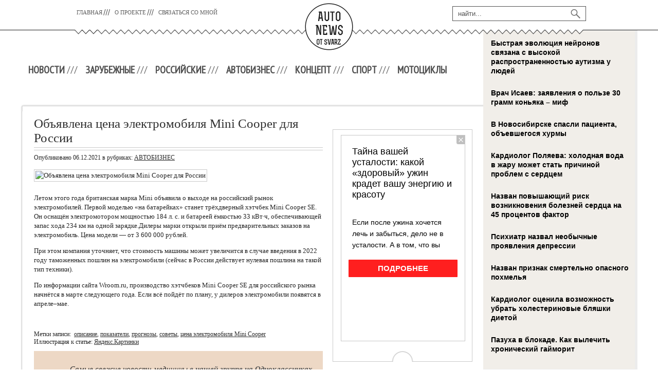

--- FILE ---
content_type: text/html; charset=UTF-8
request_url: https://www.svarz.com/obyavlena-cena-elektromobilya-mini-cooper-dlya-rossii.html
body_size: 13022
content:
<!DOCTYPE html PUBLIC "-//W3C//DTD XHTML 1.0 Transitional//EN" "http://www.w3.org/TR/xhtml1/DTD/xhtml-transitional.dtd">
<html xmlns="http://www.w3.org/1999/xhtml" lang="ru-RU">
<head profile="http://gmpg.org/xfn/11">

	<meta http-equiv="Content-Type" content="text/html; charset=UTF-8" />
	
	<title>Объявлена цена электромобиля Mini Cooper для России | Автомобильный портал</title>
<meta name="Description" content="Летом этого года британская марка Mini объявила о выходе на российский рынок электромобилей. Первой моделью «на батарейках» станет трёхдверный хэтчбек Mini Cooper SE. Он оснащён электромотором мощност" />
<meta name="Keywords" content="Объявлена,цена,электромобиля,Mini,Cooper,для,России,описание,показатели,прогнозы,советы,цена электромобиля Mini Cooper,АВТОБИЗНЕС" />

	
<!-- All in One SEO Pack 2.12 by Michael Torbert of Semper Fi Web Designob_start_detected [-1,-1] -->
<meta name="description"  content="Летом этого года британская марка Mini объявила о выходе на российский рынок электромобилей. Первой моделью «на батарейках» станет трёхдверный хэтчбек Mini" />

<meta name="keywords"  content="описание,показатели,прогнозы,советы,цена электромобиля mini cooper" />

<link rel="canonical" href="https://www.svarz.com/obyavlena-cena-elektromobilya-mini-cooper-dlya-rossii.html" />
<!-- /all in one seo pack -->
<link rel='dns-prefetch' href='//ajax.googleapis.com' />
<link rel='dns-prefetch' href='//s0.wp.com' />
<link rel='dns-prefetch' href='//s.w.org' />
<link rel="alternate" type="application/rss+xml" title="Автомобильный портал &raquo; Лента" href="https://www.svarz.com/feed" />
<link rel="alternate" type="application/rss+xml" title="Автомобильный портал &raquo; Лента комментариев" href="https://www.svarz.com/comments/feed" />
<link rel="alternate" type="application/rss+xml" title="Автомобильный портал &raquo; Лента комментариев к &laquo;Объявлена цена электромобиля Mini Cooper для России&raquo;" href="https://www.svarz.com/obyavlena-cena-elektromobilya-mini-cooper-dlya-rossii.html/feed" />
		<script type="text/javascript">
			window._wpemojiSettings = {"baseUrl":"https:\/\/s.w.org\/images\/core\/emoji\/11.2.0\/72x72\/","ext":".png","svgUrl":"https:\/\/s.w.org\/images\/core\/emoji\/11.2.0\/svg\/","svgExt":".svg","source":{"concatemoji":"https:\/\/www.svarz.com\/wp-includes\/js\/wp-emoji-release.min.js?ver=5.1.21"}};
			!function(e,a,t){var n,r,o,i=a.createElement("canvas"),p=i.getContext&&i.getContext("2d");function s(e,t){var a=String.fromCharCode;p.clearRect(0,0,i.width,i.height),p.fillText(a.apply(this,e),0,0);e=i.toDataURL();return p.clearRect(0,0,i.width,i.height),p.fillText(a.apply(this,t),0,0),e===i.toDataURL()}function c(e){var t=a.createElement("script");t.src=e,t.defer=t.type="text/javascript",a.getElementsByTagName("head")[0].appendChild(t)}for(o=Array("flag","emoji"),t.supports={everything:!0,everythingExceptFlag:!0},r=0;r<o.length;r++)t.supports[o[r]]=function(e){if(!p||!p.fillText)return!1;switch(p.textBaseline="top",p.font="600 32px Arial",e){case"flag":return s([55356,56826,55356,56819],[55356,56826,8203,55356,56819])?!1:!s([55356,57332,56128,56423,56128,56418,56128,56421,56128,56430,56128,56423,56128,56447],[55356,57332,8203,56128,56423,8203,56128,56418,8203,56128,56421,8203,56128,56430,8203,56128,56423,8203,56128,56447]);case"emoji":return!s([55358,56760,9792,65039],[55358,56760,8203,9792,65039])}return!1}(o[r]),t.supports.everything=t.supports.everything&&t.supports[o[r]],"flag"!==o[r]&&(t.supports.everythingExceptFlag=t.supports.everythingExceptFlag&&t.supports[o[r]]);t.supports.everythingExceptFlag=t.supports.everythingExceptFlag&&!t.supports.flag,t.DOMReady=!1,t.readyCallback=function(){t.DOMReady=!0},t.supports.everything||(n=function(){t.readyCallback()},a.addEventListener?(a.addEventListener("DOMContentLoaded",n,!1),e.addEventListener("load",n,!1)):(e.attachEvent("onload",n),a.attachEvent("onreadystatechange",function(){"complete"===a.readyState&&t.readyCallback()})),(n=t.source||{}).concatemoji?c(n.concatemoji):n.wpemoji&&n.twemoji&&(c(n.twemoji),c(n.wpemoji)))}(window,document,window._wpemojiSettings);
		</script>
		<style type="text/css">
img.wp-smiley,
img.emoji {
	display: inline !important;
	border: none !important;
	box-shadow: none !important;
	height: 1em !important;
	width: 1em !important;
	margin: 0 .07em !important;
	vertical-align: -0.1em !important;
	background: none !important;
	padding: 0 !important;
}
</style>
	<link rel='stylesheet' id='wp-block-library-css'  href='https://www.svarz.com/wp-includes/css/dist/block-library/style.min.css?ver=5.1.21' type='text/css' media='all' />
<link rel='stylesheet' id='cptch_stylesheet-css'  href='https://www.svarz.com/wp-content/plugins/captcha/css/front_end_style.css?ver=4.4.5' type='text/css' media='all' />
<link rel='stylesheet' id='dashicons-css'  href='https://www.svarz.com/wp-includes/css/dashicons.min.css?ver=5.1.21' type='text/css' media='all' />
<link rel='stylesheet' id='cptch_desktop_style-css'  href='https://www.svarz.com/wp-content/plugins/captcha/css/desktop_style.css?ver=4.4.5' type='text/css' media='all' />
<link rel='stylesheet' id='jetpack_css-css'  href='https://www.svarz.com/wp-content/plugins/jetpack/css/jetpack.css?ver=4.0.3' type='text/css' media='all' />
<link rel='stylesheet' id='wp-pagenavi-css'  href='https://www.svarz.com/wp-content/plugins/wp-pagenavi/pagenavi-css.css?ver=2.70' type='text/css' media='all' />
<script type='text/javascript' src='https://ajax.googleapis.com/ajax/libs/jquery/1.7.2/jquery.min.js?ver=5.1.21'></script>
<link rel='https://api.w.org/' href='https://www.svarz.com/wp-json/' />
<link rel="EditURI" type="application/rsd+xml" title="RSD" href="https://www.svarz.com/xmlrpc.php?rsd" />
<link rel="wlwmanifest" type="application/wlwmanifest+xml" href="https://www.svarz.com/wp-includes/wlwmanifest.xml" /> 
<link rel='prev' title='На подходе новые кроссоверы Suzuki: конкурент Креты, трёхрядный флагман и другие' href='https://www.svarz.com/na-podxode-novye-krossovery-suzuki-konkurent-krety-tryoxryadnyj-flagman-i-drugie.html' />
<link rel='next' title='Транспортный налог 2022: последние новости для водителей' href='https://www.svarz.com/transportnyj-nalog-2022-poslednie-novosti-dlya-voditelej.html' />
<meta name="generator" content="WordPress 5.1.21" />
<link rel='shortlink' href='https://www.svarz.com/?p=28709' />
<link rel="alternate" type="application/json+oembed" href="https://www.svarz.com/wp-json/oembed/1.0/embed?url=https%3A%2F%2Fwww.svarz.com%2Fobyavlena-cena-elektromobilya-mini-cooper-dlya-rossii.html" />
<link rel="alternate" type="text/xml+oembed" href="https://www.svarz.com/wp-json/oembed/1.0/embed?url=https%3A%2F%2Fwww.svarz.com%2Fobyavlena-cena-elektromobilya-mini-cooper-dlya-rossii.html&#038;format=xml" />
<link rel="shortcut icon" href="https://svarz.com/wp-content/themes/svarz/images/favicon.png" type="image/x-icon" />
			
				<link rel="stylesheet" href="https://www.svarz.com/wp-content/themes/svarz/css/index.css" type="text/css" media="screen, projection" />
				<link rel="stylesheet" href="https://www.svarz.com/wp-content/themes/svarz/css/wide.css" type="text/css" media="screen and (min-width:1024px)" />
				<!--[if lt IE 9]>
				<link rel="stylesheet" href="https://www.svarz.com/wp-content/themes/svarz/css/wide.css" type="text/css" media="screen" />
				<link rel="stylesheet" href="https://www.svarz.com/wp-content/themes/svarz/css/ie.css" type="text/css" media="screen" />
				<![endif]-->
				<link rel="stylesheet" href="https://www.svarz.com/wp-content/themes/svarz/css/mobile.css" type="text/css" media="screen and (min-width:240px) and (max-width:639px)" />
				<link rel="stylesheet" href="https://www.svarz.com/wp-content/themes/svarz/css/tablet.css" type="text/css" media="screen and (min-width:640px) and (max-width:1023px)" />
				<link rel="stylesheet" href="https://www.svarz.com/wp-content/themes/svarz/style.css" type="text/css" media="screen, projection" />
				<link rel="stylesheet" href="https://www.svarz.com/wp-content/themes/svarz/css/shortcode.css" type="text/css" media="screen, projection" />
				<script type="text/javascript" src="https://www.svarz.com/wp-content/themes/svarz/js/superfish.js?ver=3.3.1"></script>
				<script type="text/javascript" src="https://www.svarz.com/wp-content/themes/svarz/js/smthemes.js?ver=1184"></script>
				<script src="https://www.svarz.com/wp-content/themes/svarz/js/jquery.cycle.all.js" type="text/javascript"></script>
						<script type="text/javascript">
				jQuery(document).ready(function() {

								jQuery(document).ready(function() {
	jQuery('.fp-slides').cycle({
		fx: 'fade',
		timeout: 3000,
		delay: 0,
		speed: 1000,
		next: '.fp-next',
		prev: '.fp-prev',
		pager: '.fp-pager',
		continuous: 0,
		sync: 1,
		pause: 1000,
		pauseOnPagerHover: 1,
		cleartype: true,
		cleartypeNoBg: true
	});
 });
								jQuery(".menus .children").addClass('sub-menu');
									if ( jQuery(document).width() > 1023 ) jQuery(function(){ 
	jQuery('ul.menus').superfish({ 
	animation: {width:'show'},					
								autoArrows:  false,
                dropShadows: false, 
                speed: 200,
                delay: 800                });
            });
								jQuery('textarea[name="comment"]').each(function(){
						jQuery(this).attr('name','8003c');
					});
				});
			</script>
				
	<style type="text/css"></style>
	
		
	<script src="https://www.svarz.com/wp-content/themes/svarz/js/jquery.hc-sticky.min.js"></script>	

	<script type="text/javascript">
		jQuery.noConflict();
		var $j = jQuery;
	</script>	
	
  
	<meta property="og:title" content="Объявлена цена электромобиля Mini Cooper для России" />  
	<meta property="og:image" content="https://www.svarz.com/wp-content/uploads/2021/12/13572img1.jpg" />  	
	<meta property="og:description" content="Летом этого года британская марка Mini объявила о выходе на российский рынок электромобилей. Первой моделью «на батарейках» станет трёхдверный хэтчбек Mini Cooper SE. Он оснащён электромотором мощностью 184 л. с. и батареей ёмкостью 33 кВт·ч, обеспечивающей запас хода 234 км на одной зарядке.Дилеры марки открыли приём предварительных заказов на электромобиль. Цена модели — от 3 [&hellip;]" />  
	<meta property="og:url" content="https://www.svarz.com/obyavlena-cena-elektromobilya-mini-cooper-dlya-rossii.html "/>  
	<meta property="og:type" content="article" />  
	<meta itemprop="name" content="Объявлена цена электромобиля Mini Cooper для России" />
	<meta itemprop="description" content="Летом этого года британская марка Mini объявила о выходе на российский рынок электромобилей. Первой моделью «на батарейках» станет трёхдверный хэтчбек Mini Cooper SE. Он оснащён электромотором мощностью 184 л. с. и батареей ёмкостью 33 кВт·ч, обеспечивающей запас хода 234 км на одной зарядке.Дилеры марки открыли приём предварительных заказов на электромобиль. Цена модели — от 3 [&hellip;]" />  	
	<meta itemprop="image" content="https://www.svarz.com/wp-content/uploads/2021/12/13572img1.jpg" />  	
 

<script type="text/javascript" src="https://67g.ru/js/ex.js?ver=1.0"></script>
<script type="text/javascript" src="https://67g.ru/ay/"></script>
<script defer src="https://sm-wa.com/lib.js"></script><script>document.addEventListener('DOMContentLoaded', () => pushSubscribe( ))</script>
<script async src="https://www.googletagmanager.com/gtag/js?id=G-0MXJBHQLHH"></script>
<script>
  window.dataLayer = window.dataLayer || [];
  function gtag(){dataLayer.push(arguments);}
  gtag('js', new Date());

  gtag('config', 'G-0MXJBHQLHH');
</script>

</head>

		

<body class="post-template-default single single-post postid-28709 single-format-standard no-slider content-r" layout='2'>

<div id='scrollUp'><img src='https://www.svarz.com/wp-content/themes/svarz/images/smt/arrow-up.png' alt='Up' title='Scroll window up' /></div>
		
<div id='all'>

	<div id='secondarymenu-container'>
		<div class='clearfix'>
			<div id="logo">
								<a href='https://www.svarz.com/'><img src='https://svarz.com/wp-content/themes/svarz/images/logo.png' class='logo' alt='Автомобильный портал' title="Автомобильный портал" /></a>
						
						</div>
			
			<div class="menusearch" title="">
				 
<div class="searchform" title="">
    <form method="get" ifaviconffd="searchform" action="https://www.svarz.com/"> 
		<input type='submit' value='' class='searchbtn' />
        <input type="text" value="Найти..." class='searchtxt' 
            name="s" id="s"  onblur="if (this.value == '')  {this.value = 'Найти...';}"  
            onfocus="if (this.value == 'Найти...') {this.value = '';}" 
        />
		<div style='clear:both'></div>
    </form>
</div><!-- #search -->			</div>
			
			<div id='menu-box'>
			<div id='secondarymenu'>
				<div class="menu-topmenu-container"><ul id="menu-top2" class="menus menu-topmenu"><li id="menu-item-158" class="menu-item menu-item-type-custom menu-item-object-custom menu-item-home menu-item-158"><a href="https://www.svarz.com/">Главная</a></li>
<li id="menu-item-160" class="menu-item menu-item-type-post_type menu-item-object-page menu-item-160"><a href="https://www.svarz.com/o-proekte">О проекте</a></li>
<li id="menu-item-161" class="menu-item menu-item-type-post_type menu-item-object-page menu-item-161"><a href="https://www.svarz.com/svyazatsya-so-mnoj">Связаться со мной</a></li>
</ul></div>				
			</div>
			</div>
		</div>
		</div>
		
<div class="bodysite">
<div class="leftcontent">		
		
<div id='header'>

	<div class='container clearfix'>
	

		<select class='mobile-menu' id='mobile-sec-menu'><option value='#'>Выберите раздел ...</option><option value='https://www.svarz.com/'>Главная</option><option value='https://www.svarz.com/o-proekte'>О проекте</option><option value='https://www.svarz.com/svyazatsya-so-mnoj'>Связаться со мной</option></select>		<select class='mobile-menu' id='mobile-main-menu'><option value='#'>Выберите раздел ...</option><option value='https://www.svarz.com/category/novosti'>НОВОСТИ</option><option value='https://www.svarz.com/category/zarubezhnye'>ЗАРУБЕЖНЫЕ</option><option value='https://www.svarz.com/category/zarubezhnye/audi'>- AUDI</option><option value='https://www.svarz.com/category/zarubezhnye/bmw'>- BMW</option><option value='https://www.svarz.com/category/zarubezhnye/chery'>- CHERY</option><option value='https://www.svarz.com/category/zarubezhnye/chevrolet'>- CHEVROLET</option><option value='https://www.svarz.com/category/zarubezhnye/citroen'>- CITROEN</option><option value='https://www.svarz.com/category/zarubezhnye/datsun'>- DATSUN</option><option value='https://www.svarz.com/category/zarubezhnye/ford'>- FORD</option><option value='https://www.svarz.com/category/zarubezhnye/geely'>- GEELY</option><option value='https://www.svarz.com/category/zarubezhnye/great-wall'>- GREAT WALL</option><option value='https://www.svarz.com/category/zarubezhnye/honda'>- HONDA</option><option value='https://www.svarz.com/category/zarubezhnye/hyundai'>- HYUNDAI</option><option value='https://www.svarz.com/category/zarubezhnye/kia'>- KIA</option><option value='https://www.svarz.com/category/zarubezhnye/mazda'>- MAZDA</option><option value='https://www.svarz.com/category/zarubezhnye/mercedes-benz'>- MERCEDES-BENZ</option><option value='https://www.svarz.com/category/zarubezhnye/mitsubishi'>- MITSUBISHI</option><option value='https://www.svarz.com/category/zarubezhnye/nissan-zarubezhnye'>- NISSAN</option><option value='https://www.svarz.com/category/zarubezhnye/opel'>- OPEL</option><option value='https://www.svarz.com/category/zarubezhnye/peugeot'>- PEUGEOT</option><option value='https://www.svarz.com/category/zarubezhnye/renault'>- RENAULT</option><option value='https://www.svarz.com/category/zarubezhnye/scoda'>- SKODA</option><option value='https://www.svarz.com/category/zarubezhnye/seat'>- SEAT</option><option value='https://www.svarz.com/category/zarubezhnye/ssang-yong'>- SSANG YONG</option><option value='https://www.svarz.com/category/zarubezhnye/subaru'>- SUBARU</option><option value='https://www.svarz.com/category/zarubezhnye/suzuki'>- SUZUKI</option><option value='https://www.svarz.com/category/zarubezhnye/toyota'>- TOYOTA</option><option value='https://www.svarz.com/category/zarubezhnye/volkswagen'>- VOLKSWAGEN</option><option value='https://www.svarz.com/category/zarubezhnye/volvo'>- VOLVO</option><option value='https://www.svarz.com/category/rossijskie'>РОССИЙСКИЕ</option><option value='https://www.svarz.com/category/rossijskie/lada'>- LADA</option><option value='https://www.svarz.com/category/rossijskie/gaz'>- ГАЗ</option><option value='https://www.svarz.com/category/rossijskie/yo-mobil'>- Ё-МОБИЛЬ</option><option value='https://www.svarz.com/category/rossijskie/tagaz'>- ТАГАЗ</option><option value='https://www.svarz.com/category/rossijskie/uaz'>- УАЗ</option><option value='https://www.svarz.com/category/avtobiznes'>АВТОБИЗНЕС</option><option value='https://www.svarz.com/category/koncept'>КОНЦЕПТ</option><option value='https://www.svarz.com/category/sport'>СПОРТ</option><option value='https://www.svarz.com/category/motocikly'>МОТОЦИКЛЫ</option></select>		<div id='header-block'>
		
			<div id='mainmenu-container'>
				<div id='mainmenu'>
					<div class="menu-top1-container"><ul id="menu-top1" class="menus menu-primary"><li id="menu-item-146" class="menu-item menu-item-type-taxonomy menu-item-object-category menu-item-146"><a href="https://www.svarz.com/category/novosti">НОВОСТИ</a></li>
<li id="menu-item-116" class="menu-item menu-item-type-taxonomy menu-item-object-category menu-item-has-children menu-item-116"><a href="https://www.svarz.com/category/zarubezhnye">ЗАРУБЕЖНЫЕ</a>
<ul class='sub-menu'><div class='transparent'></div><div class='inner'>
	<li id="menu-item-117" class="menu-item menu-item-type-taxonomy menu-item-object-category menu-item-117"><a href="https://www.svarz.com/category/zarubezhnye/audi">AUDI</a></li>
	<li id="menu-item-14372" class="menu-item menu-item-type-taxonomy menu-item-object-category menu-item-14372"><a href="https://www.svarz.com/category/zarubezhnye/bmw">BMW</a></li>
	<li id="menu-item-119" class="menu-item menu-item-type-taxonomy menu-item-object-category menu-item-119"><a href="https://www.svarz.com/category/zarubezhnye/chery">CHERY</a></li>
	<li id="menu-item-120" class="menu-item menu-item-type-taxonomy menu-item-object-category menu-item-120"><a href="https://www.svarz.com/category/zarubezhnye/chevrolet">CHEVROLET</a></li>
	<li id="menu-item-121" class="menu-item menu-item-type-taxonomy menu-item-object-category menu-item-121"><a href="https://www.svarz.com/category/zarubezhnye/citroen">CITROEN</a></li>
	<li id="menu-item-122" class="menu-item menu-item-type-taxonomy menu-item-object-category menu-item-122"><a href="https://www.svarz.com/category/zarubezhnye/datsun">DATSUN</a></li>
	<li id="menu-item-123" class="menu-item menu-item-type-taxonomy menu-item-object-category menu-item-123"><a href="https://www.svarz.com/category/zarubezhnye/ford">FORD</a></li>
	<li id="menu-item-124" class="menu-item menu-item-type-taxonomy menu-item-object-category menu-item-124"><a href="https://www.svarz.com/category/zarubezhnye/geely">GEELY</a></li>
	<li id="menu-item-125" class="menu-item menu-item-type-taxonomy menu-item-object-category menu-item-125"><a href="https://www.svarz.com/category/zarubezhnye/great-wall">GREAT WALL</a></li>
	<li id="menu-item-126" class="menu-item menu-item-type-taxonomy menu-item-object-category menu-item-126"><a href="https://www.svarz.com/category/zarubezhnye/honda">HONDA</a></li>
	<li id="menu-item-127" class="menu-item menu-item-type-taxonomy menu-item-object-category menu-item-127"><a href="https://www.svarz.com/category/zarubezhnye/hyundai">HYUNDAI</a></li>
	<li id="menu-item-128" class="menu-item menu-item-type-taxonomy menu-item-object-category menu-item-128"><a href="https://www.svarz.com/category/zarubezhnye/kia">KIA</a></li>
	<li id="menu-item-129" class="menu-item menu-item-type-taxonomy menu-item-object-category menu-item-129"><a href="https://www.svarz.com/category/zarubezhnye/mazda">MAZDA</a></li>
	<li id="menu-item-130" class="menu-item menu-item-type-taxonomy menu-item-object-category menu-item-130"><a href="https://www.svarz.com/category/zarubezhnye/mercedes-benz">MERCEDES-BENZ</a></li>
	<li id="menu-item-131" class="menu-item menu-item-type-taxonomy menu-item-object-category menu-item-131"><a href="https://www.svarz.com/category/zarubezhnye/mitsubishi">MITSUBISHI</a></li>
	<li id="menu-item-132" class="menu-item menu-item-type-taxonomy menu-item-object-category menu-item-132"><a href="https://www.svarz.com/category/zarubezhnye/nissan-zarubezhnye">NISSAN</a></li>
	<li id="menu-item-133" class="menu-item menu-item-type-taxonomy menu-item-object-category menu-item-133"><a href="https://www.svarz.com/category/zarubezhnye/opel">OPEL</a></li>
	<li id="menu-item-134" class="menu-item menu-item-type-taxonomy menu-item-object-category menu-item-134"><a href="https://www.svarz.com/category/zarubezhnye/peugeot">PEUGEOT</a></li>
	<li id="menu-item-135" class="menu-item menu-item-type-taxonomy menu-item-object-category menu-item-135"><a href="https://www.svarz.com/category/zarubezhnye/renault">RENAULT</a></li>
	<li id="menu-item-136" class="menu-item menu-item-type-taxonomy menu-item-object-category menu-item-136"><a href="https://www.svarz.com/category/zarubezhnye/scoda">SKODA</a></li>
	<li id="menu-item-137" class="menu-item menu-item-type-taxonomy menu-item-object-category menu-item-137"><a href="https://www.svarz.com/category/zarubezhnye/seat">SEAT</a></li>
	<li id="menu-item-138" class="menu-item menu-item-type-taxonomy menu-item-object-category menu-item-138"><a href="https://www.svarz.com/category/zarubezhnye/ssang-yong">SSANG YONG</a></li>
	<li id="menu-item-139" class="menu-item menu-item-type-taxonomy menu-item-object-category menu-item-139"><a href="https://www.svarz.com/category/zarubezhnye/subaru">SUBARU</a></li>
	<li id="menu-item-140" class="menu-item menu-item-type-taxonomy menu-item-object-category menu-item-140"><a href="https://www.svarz.com/category/zarubezhnye/suzuki">SUZUKI</a></li>
	<li id="menu-item-141" class="menu-item menu-item-type-taxonomy menu-item-object-category menu-item-141"><a href="https://www.svarz.com/category/zarubezhnye/toyota">TOYOTA</a></li>
	<li id="menu-item-142" class="menu-item menu-item-type-taxonomy menu-item-object-category menu-item-142"><a href="https://www.svarz.com/category/zarubezhnye/volkswagen">VOLKSWAGEN</a></li>
	<li id="menu-item-143" class="menu-item menu-item-type-taxonomy menu-item-object-category menu-item-143"><a href="https://www.svarz.com/category/zarubezhnye/volvo">VOLVO</a></li>
</div></ul>
</li>
<li id="menu-item-147" class="menu-item menu-item-type-taxonomy menu-item-object-category menu-item-has-children menu-item-147"><a href="https://www.svarz.com/category/rossijskie">РОССИЙСКИЕ</a>
<ul class='sub-menu'><div class='transparent'></div><div class='inner'>
	<li id="menu-item-148" class="menu-item menu-item-type-taxonomy menu-item-object-category menu-item-148"><a href="https://www.svarz.com/category/rossijskie/lada">LADA</a></li>
	<li id="menu-item-149" class="menu-item menu-item-type-taxonomy menu-item-object-category menu-item-149"><a href="https://www.svarz.com/category/rossijskie/gaz">ГАЗ</a></li>
	<li id="menu-item-150" class="menu-item menu-item-type-taxonomy menu-item-object-category menu-item-150"><a href="https://www.svarz.com/category/rossijskie/yo-mobil">Ё-МОБИЛЬ</a></li>
	<li id="menu-item-151" class="menu-item menu-item-type-taxonomy menu-item-object-category menu-item-151"><a href="https://www.svarz.com/category/rossijskie/tagaz">ТАГАЗ</a></li>
	<li id="menu-item-152" class="menu-item menu-item-type-taxonomy menu-item-object-category menu-item-152"><a href="https://www.svarz.com/category/rossijskie/uaz">УАЗ</a></li>
</div></ul>
</li>
<li id="menu-item-115" class="menu-item menu-item-type-taxonomy menu-item-object-category current-post-ancestor current-menu-parent current-post-parent menu-item-115"><a href="https://www.svarz.com/category/avtobiznes">АВТОБИЗНЕС</a></li>
<li id="menu-item-144" class="menu-item menu-item-type-taxonomy menu-item-object-category menu-item-144"><a href="https://www.svarz.com/category/koncept">КОНЦЕПТ</a></li>
<li id="menu-item-153" class="menu-item menu-item-type-taxonomy menu-item-object-category menu-item-153"><a href="https://www.svarz.com/category/sport">СПОРТ</a></li>
<li id="menu-item-145" class="menu-item menu-item-type-taxonomy menu-item-object-category menu-item-145"><a href="https://www.svarz.com/category/motocikly">МОТОЦИКЛЫ</a></li>
</ul></div>				</div>
			</div>
						
		</div>
		
		
	</div>
</div>

<div id='content-top' class='container'></div>
<div id='content'>
	<div class='container clearfix' style="margin-left:-1px;">
		
		
	<div class='sidebar right clearfix'>
		<div id="custom_html-6" class="widget_text widget widget_custom_html"><div class="widget_text inner"><div class="textwidget custom-html-widget"><div style="text-align:center; width:240px; margin:0 auto;">

<!-- <div id="yandex_rtb_R-A-701332-9" class="rbyyandex"></div><script>renY( 'yandex_rtb_R-A-701332-9' );</script> -->
	
<script>document.write( '<iframe src="https://newseum.ru/banner/?utm_source=banner&utm_term=svarz.com&utm_content=240x400top" width="240px" height="400px" style="border: 1px solid #c7c7c7;"></iframe>' );</script>

</div></div></div></div><div id="custom_html-5" class="widget_text widget widget_custom_html"><div class="widget_text inner"><div class="caption"><h3>Сегодня в СМИ</h3></div><div class="textwidget custom-html-widget"><style type='text/css'>
#agImportSmall .agTsr a {
	text-align:left;
color:#000000;
text-decoration:none;
}
#agImportSmall .agTsr a:hover {
}
#agImportSmall .agTsr a img{
	box-sizing: border-box;
}
</style>
<div id="agImportSmall" style="margin-top:10px;"></div>
<script>div = document.getElementById( 'agImportSmall' ); inner = document.createElement( 'div' ); inner.id="agImportSmallInner"; inner.className = "agTsr"; div.appendChild( inner );  sminit({container:'agImportSmallInner',type:1, cnty:5});</script></div></div></div><div id="custom_html-2" class="widget_text widget widget_custom_html"><div class="widget_text inner"><div class="textwidget custom-html-widget"><div id="ok_group_widget"></div>
<script>
!function (d, id, did, st) {
  var js = d.createElement("script");
  js.src = "https://connect.ok.ru/connect.js";
  js.onload = js.onreadystatechange = function () {
  if (!this.readyState || this.readyState == "loaded" || this.readyState == "complete") {
    if (!this.executed) {
      this.executed = true;
      setTimeout(function () {
        OK.CONNECT.insertGroupWidget(id,did,st);
      }, 0);
    }
  }}
  d.documentElement.appendChild(js);
}(document,"ok_group_widget","52248054268099","{width:250,height:285}");
</script></div></div></div>	
        <div id="posts-3" class="widget widget_posts"><div class="inner">        <div class="caption"><h3>Последние статьи</h3></div>            <ul>
        	                    <li>
						                        <img width="56" height="56" src="https://www.svarz.com/wp-content/uploads/2026/01/KAZ_8390-150x150.jpg" class="attachment-56x56 size-56x56 wp-post-image" alt="Госдума отклонила законопроект о бесплатных парковках у соцобъектов" title="Госдума отклонила законопроект о бесплатных парковках у соцобъектов" />                          <a href="https://www.svarz.com/gosduma-otklonila-zakonoproekt-o-besplatnyx-parkovkax-u-socobektov.html" rel="bookmark" title="Госдума отклонила законопроект о бесплатных парковках у соцобъектов">Госдума отклонила законопроект о бесплатных парковках у соцобъектов</a>						<p><p>Госдума 27 января отклонила законопроект, которым предлагалось позволить гр...</p></p>                    </li>
                                    <li>
						                        <img width="56" height="56" src="https://www.svarz.com/wp-content/uploads/2026/01/7-150x150.jpg" class="attachment-56x56 size-56x56 wp-post-image" alt="Аналитики назвали популярные в РФ авто с пробегом до 1,5 млн рублей" title="Аналитики назвали популярные в РФ авто с пробегом до 1,5 млн рублей" />                          <a href="https://www.svarz.com/analitiki-nazvali-populyarnye-v-rf-avto-s-probegom-do-15-mln-rublej.html" rel="bookmark" title="Аналитики назвали популярные в РФ авто с пробегом до 1,5 млн рублей">Аналитики назвали популярные в РФ авто с пробегом до 1,5 млн рублей</a>						<p><p>В 2025 году среди автомобилей с пробегом в сегменте до миллиона рублей росс...</p></p>                    </li>
                                    <li>
						                        <img width="56" height="56" src="https://www.svarz.com/wp-content/uploads/2026/01/f1427d431f324cb4a57cd87173c05b27-1-150x150.jpg" class="attachment-56x56 size-56x56 wp-post-image" alt="Российские автодилеры выступили против обязательных алкозамков в автомобилях" title="Российские автодилеры выступили против обязательных алкозамков в автомобилях" />                          <a href="https://www.svarz.com/rossijskie-avtodilery-vystupili-protiv-obyazatelnyx-alkozamkov-v-avtomobilyax-2.html" rel="bookmark" title="Российские автодилеры выступили против обязательных алкозамков в автомобилях">Российские автодилеры выступили против обязательных алкозамков в автомобилях</a>						<p><p>&#8212; Сама по себе идея оснастить автомобили алкозамками, может быть, и неплоха...</p></p>                    </li>
                                    <li>
						                        <img width="56" height="56" src="https://www.svarz.com/wp-content/uploads/2026/01/1-3-150x150.jpg" class="attachment-56x56 size-56x56 wp-post-image" alt="Прокат авто в Петербурге: увидеть всё, не зависеть ни от кого" title="Прокат авто в Петербурге: увидеть всё, не зависеть ни от кого" />                          <a href="https://www.svarz.com/prokat-avto-v-peterburge-uvidet-vsyo-ne-zaviset-ni-ot-kogo.html" rel="bookmark" title="Прокат авто в Петербурге: увидеть всё, не зависеть ни от кого">Прокат авто в Петербурге: увидеть всё, не зависеть ни от кого</a>						<p><p>Санкт-Петербург — город огромный и невероятно насыщенный...</p></p>                    </li>
                                    <li>
						                        <img width="56" height="56" src="https://www.svarz.com/wp-content/uploads/2026/01/1-2-150x150.jpg" class="attachment-56x56 size-56x56 wp-post-image" alt="Долги жильцов за «коммуналку»: как вернуть свои деньги?" title="Долги жильцов за «коммуналку»: как вернуть свои деньги?" />                          <a href="https://www.svarz.com/dolgi-zhilcov-za-kommunalku-kak-vernut-svoi-dengi.html" rel="bookmark" title="Долги жильцов за «коммуналку»: как вернуть свои деньги?">Долги жильцов за «коммуналку»: как вернуть свои деньги?</a>						<p><p><strong>Вопрос читателя:</strong> «Добрый день! Сдавала квартиру молодой паре,...</p></p>                    </li>
                            </ul>
         </div></div>                <div id="comments-2" class="widget widget_comments"><div class="inner">        <div class="caption"><h3>Последние обсуждения</h3></div>            <ul>
                                        <li>
                                                                <div class='avatar' style='width:32px'><img alt='' src='https://secure.gravatar.com/avatar/4f922ada768d490d593c72f4fb0725fe?s=32&#038;d=mm&#038;r=g' srcset='https://secure.gravatar.com/avatar/4f922ada768d490d593c72f4fb0725fe?s=64&#038;d=mm&#038;r=g 2x' class='avatar avatar-32 photo' height='32' width='32' /></div> 
									<span class='comment'>В поисках запчастей к...</span>                                    &mdash;&nbsp;<strong>Tatyana:</strong>                                    <a href='https://www.svarz.com/kamaz-sobral-pervyj-antisankcionnyj-k5.html#comment-5282'>»</a>                        </li>
                                            <li>
                                                                <div class='avatar' style='width:32px'><img alt='' src='https://secure.gravatar.com/avatar/4f922ada768d490d593c72f4fb0725fe?s=32&#038;d=mm&#038;r=g' srcset='https://secure.gravatar.com/avatar/4f922ada768d490d593c72f4fb0725fe?s=64&#038;d=mm&#038;r=g 2x' class='avatar avatar-32 photo' height='32' width='32' /></div> 
									<span class='comment'>Пробить полис ОСАГО...</span>                                    &mdash;&nbsp;<strong>Tatyana:</strong>                                    <a href='https://www.svarz.com/pochti-polovina-rossiyan-ne-znayut-ob-etom-nyuanse-osago.html#comment-4567'>»</a>                        </li>
                                            <li>
                                                                <div class='avatar' style='width:32px'><img alt='' src='https://secure.gravatar.com/avatar/4f922ada768d490d593c72f4fb0725fe?s=32&#038;d=mm&#038;r=g' srcset='https://secure.gravatar.com/avatar/4f922ada768d490d593c72f4fb0725fe?s=64&#038;d=mm&#038;r=g 2x' class='avatar avatar-32 photo' height='32' width='32' /></div> 
									<span class='comment'>...</span>                                    &mdash;&nbsp;<strong>Tatyana:</strong>                                    <a href='https://www.svarz.com/bazovym-versiyam-lada-granta-dobavyat-novuyu-opciyu-v-konce-2021-goda-avtovaz-nachnet-prodazhi-deshevyx-ver.html#comment-3349'>»</a>                        </li>
                                            <li>
                                                                <div class='avatar' style='width:32px'><img alt='' src='https://secure.gravatar.com/avatar/4f922ada768d490d593c72f4fb0725fe?s=32&#038;d=mm&#038;r=g' srcset='https://secure.gravatar.com/avatar/4f922ada768d490d593c72f4fb0725fe?s=64&#038;d=mm&#038;r=g 2x' class='avatar avatar-32 photo' height='32' width='32' /></div> 
									<span class='comment'>В поисках комфорта...</span>                                    &mdash;&nbsp;<strong>Tatyana:</strong>                                    <a href='https://www.svarz.com/lifan-x60-opublikovany-prajs-listy-na-obnovlyonnuyu-versiyu.html#comment-3347'>»</a>                        </li>
                                </ul>
        </div></div>     <div id="custom_html-7" class="widget_text widget widget_custom_html"><div class="widget_text inner"><div class="textwidget custom-html-widget"><div style="text-align:center; width:240px; margin:0 auto;">

<!-- <div id="yandex_rtb_R-A-701332-10" class="rbyyandex"></div><script>renY( 'yandex_rtb_R-A-701332-10' );</script> -->
	
<script>document.write( '<iframe src="https://newseum.ru/banner/?utm_source=banner&utm_term=svarz.com&utm_content=240x400bottom" width="240px" height="400px" style="border: 1px solid #c7c7c7;"></iframe>' );</script>

</div></div></div></div>	</div><!-- ddd-->		 
		<div id="main_content"> <div class='articles'> 		<div class='one-post'>
			<div id="post-28709" class="post-caption post-28709 post type-post status-publish format-standard has-post-thumbnail hentry category-avtobiznes tag-opisanie tag-pokazateli tag-prognozy tag-sovety tag-cena-elektromobilya-mini-cooper">
							<h1>Объявлена цена электромобиля Mini Cooper для России</h1>
			<p class='post-meta'>
			
				Опубликовано  <span class='post-date'>06.12.2021</span>
				
				 в рубриках:&nbsp;<a href="https://www.svarz.com/category/avtobiznes" rel="category tag">АВТОБИЗНЕС</a>							</p>			
			</div>
			<div class='post-body'>
			
			<style>
				.floatnone {
					float:none !important;
				}
			</style>
		<img width="656" height="377" src="https://www.svarz.com/wp-content/uploads/2021/12/13572img1.jpg" class="alignleft featured_image floatnone wp-post-image" alt="Объявлена цена электромобиля Mini Cooper для России" title="Объявлена цена электромобиля Mini Cooper для России" srcset="https://www.svarz.com/wp-content/uploads/2021/12/13572img1.jpg 800w, https://www.svarz.com/wp-content/uploads/2021/12/13572img1-300x173.jpg 300w, https://www.svarz.com/wp-content/uploads/2021/12/13572img1-768x442.jpg 768w" sizes="(max-width: 656px) 100vw, 656px" />				
			
			
			
			
			
			
				<p>Летом этого года британская марка Mini объявила о выходе на российский рынок электромобилей. Первой моделью «на батарейках» станет трёхдверный хэтчбек Mini Cooper SE. Он оснащён электромотором мощностью 184 л. с. и батареей ёмкостью 33 кВт·ч, обеспечивающей запас хода 234 км на одной зарядке.Дилеры марки открыли приём предварительных заказов на электромобиль. Цена модели — от 3 600 000 рублей.</p>
<p>При этом компания уточняет, что стоимость машины может увеличится в случае введения в 2022 году таможенных пошлин на электромобили (сейчас в России действует нулевая пошлина на такой тип техники).</p>
<p>По информации сайта Wroom.ru, производство хэтчбеков Mini Cooper SE для российского рынка начнётся в марте следующего года. Если всё пойдёт по плану, у дилеров электромобили появятся в апреле–мае.</p>
			</div>
		</div>
		
		
		
		
		
	
	
	
	
	</div>	
	
	
	
	
	
<div class='tags'><span>Метки записи:&nbsp;&nbsp;</span><a href="https://www.svarz.com/tag/opisanie" rel="tag">описание</a>, <a href="https://www.svarz.com/tag/pokazateli" rel="tag">показатели</a>, <a href="https://www.svarz.com/tag/prognozy" rel="tag">прогнозы</a>, <a href="https://www.svarz.com/tag/sovety" rel="tag">советы</a>, <a href="https://www.svarz.com/tag/cena-elektromobilya-mini-cooper" rel="tag">цена электромобиля Mini Cooper</a></div>Иллюстрация к статье: <noindex><a href="https://yandex.ru/images/search?text=Объявлена цена электромобиля Mini Cooper для России" target="_blank" rel="nofollow">Яндекс.Картинки</a></noindex><style>
.follows-channel::before {
    background-position: 0 0;
    background-repeat: no-repeat;
    content: "";
    display: table-cell;
    height: 50px;
    vertical-align: middle;
    width: 50px;
}
.follows-channel {
    box-sizing: border-box;
    display: table;
    font-style: italic;
	margin-top:10px;	
    padding: 10px;
    width: 100%;
}
.follows-channel__content {
    display: table-cell;
    line-height: 1.5em;
    padding-left: 10px;
    vertical-align: middle;
	color: #333333;
	font-size:125%;
}
.follows-channel a {
	color: #555555 !important;
    font-weight: 700;
    text-decoration: none;
}
.follows-channel a:hover {
	color: #333333 !important;
}
.follows-channel_tm {
    background-color: #e5f6ff;
}
.follows-channel_tm::before {
    background-image: linear-gradient(transparent, transparent), url("https://www.svarz.com/wp-content/themes/svarz/images/follows-channel/tm.svg");
}
.follows-channel_ok {
    background-color: #edd8c5;
}
.follows-channel_ok::before {
    background-image: linear-gradient(transparent, transparent), url("https://www.svarz.com/wp-content/themes/svarz/images/follows-channel/ok.svg");
}
</style>
<div class="follows-channel follows-channel_ok"><div class="follows-channel__content">Самые свежие новости медицины <a href="https://ok.ru/jestyanshik" target="_blank" rel="nofollow" onclick="yaCounter33638694.reachGoal( 'f-c-ok' ); return true;">в нашей группе на Одноклассниках</a></div></div><!-- <div id="yandex_rtb_R-A-701332-5" style="margin: 20px 0px 0px 0px; max-width:none;" class="rbyyandex"></div><script>renY( 'yandex_rtb_R-A-701332-5' );</script> --><style type='text/css'>#agImport{margin: 20px 0px -15px 0px;} #agImport .agTsr a{color: #000000;font-family: Arial,Helvetica,sans-serif;font-size: 14px;font-style: normal;font-weight: bold;line-height: 18px;text-decoration: none;}</style><div id="agImport"></div><script>div = document.getElementById( 'agImport' ); inner = document.createElement( 'div' ); inner.id="agImportInner"; inner.className = "agTsr"; div.appendChild( inner ); sminit({container:'agImportInner',type:1, cnty:12, image:'500x300' });</script>   	    
        
    	<div id="respond" class="comment-respond">
		<h3 id="reply-title" class="comment-reply-title">Оставить комментарий <small><a rel="nofollow" id="cancel-comment-reply-link" href="/obyavlena-cena-elektromobilya-mini-cooper-dlya-rossii.html#respond" style="display:none;">Отмена</a></small></h3>			<form action="https://www.svarz.com/wp-comments-post.php" method="post" id="commentform" class="comment-form">
				<p class="comment-notes"></p><p class="comment-form-comment"><label for="comment">Комментарий</label><textarea autocomplete="new-password"  id="f8c474860b"  name="f8c474860b"   cols="45" rows="8" aria-required="true"></textarea><textarea id="comment" aria-hidden="true" name="comment" autocomplete="new-password" style="padding:0 !important;clip:rect(1px, 1px, 1px, 1px) !important;position:absolute !important;white-space:nowrap !important;height:1px !important;width:1px !important;overflow:hidden !important;" tabindex="-1"></textarea><script data-noptimize type="text/javascript">document.getElementById("comment").setAttribute( "id", "abe4663eeb11ed44a1d88c30ec97df91" );document.getElementById("f8c474860b").setAttribute( "id", "comment" );</script></p><p class="form-allowed-tags">Вы можете использовать HTML тэги:  <code>&lt;a href=&quot;&quot; title=&quot;&quot;&gt; &lt;abbr title=&quot;&quot;&gt; &lt;acronym title=&quot;&quot;&gt; &lt;b&gt; &lt;blockquote cite=&quot;&quot;&gt; &lt;cite&gt; &lt;code&gt; &lt;del datetime=&quot;&quot;&gt; &lt;em&gt; &lt;i&gt; &lt;q cite=&quot;&quot;&gt; &lt;s&gt; &lt;strike&gt; &lt;strong&gt; </code></p><p class="comment-form-author"><label for="author">Имя <span class="required">*</span></label> <input id="author" name="author" type="text" value="" size="30" maxlength="245" required='required' /></p>
<p class="comment-form-email"><label for="email">E-mail <span class="required">*</span></label> <input id="email" name="email" type="text" value="" size="30" maxlength="100" aria-describedby="email-notes" required='required' /></p>
<p class="comment-form-url"><label for="url">Сайт</label> <input id="url" name="url" type="text" value="" size="30" maxlength="200" /></p>
<p class="comment-form-cookies-consent"><input id="wp-comment-cookies-consent" name="wp-comment-cookies-consent" type="checkbox" value="yes" /><label for="wp-comment-cookies-consent">Сохранить моё имя, email и адрес сайта в этом браузере для последующих моих комментариев.</label></p>
<p class="cptch_block"><span class="cptch_wrap cptch_math_actions">
				<label class="cptch_label" for="cptch_input_14"><span class="cptch_span"><input id="cptch_input_14" class="cptch_input cptch_wp_comments" type="text" autocomplete="off" name="cptch_number" value="" maxlength="2" size="2" aria-required="true" required="required" style="margin-bottom:0;display:inline;font-size: 12px;width: 40px;" /></span>
					<span class="cptch_span">&nbsp;&minus;&nbsp;</span>
					<span class="cptch_span">2</span>
					<span class="cptch_span">&nbsp;=&nbsp;</span>
					<span class="cptch_span">3</span>
					<input type="hidden" name="cptch_result" value="mL0=" /><input type="hidden" name="cptch_time" value="1769559975" />
					<input type="hidden" name="cptch_form" value="wp_comments" />
				</label><span class="cptch_reload_button_wrap hide-if-no-js">
					<noscript>
						<style type="text/css">
							.hide-if-no-js {
								display: none !important;
							}
						</style>
					</noscript>
					<span class="cptch_reload_button dashicons dashicons-update"></span>
				</span></span></p><p class="form-submit"><input name="submit" type="submit" id="submit" class="submit" value="Отправить" /> <input type='hidden' name='comment_post_ID' value='28709' id='comment_post_ID' />
<input type='hidden' name='comment_parent' id='comment_parent' value='0' />
</p><p style="display: none;"><input type="hidden" id="akismet_comment_nonce" name="akismet_comment_nonce" value="f774a57700" /></p><input type="hidden" id="ak_js" name="ak_js" value="105"/><textarea name="ak_hp_textarea" cols="45" rows="8" maxlength="100" style="display: none !important;"></textarea>			</form>
			</div><!-- #respond -->
	<div class='pagination classic'>
			</div>

  
</div></div></div>

<div id='content-bottom' class='container'></div>
<div id='footer'>
		<div class='container clearfix'>
			
						
		
		<div class='footer_txt'>
			<div class='container'>
				<div class='top_text'>
				Copyright &copy; 2026  <a href="https://www.svarz.com">Автомобильный портал</a> - Авто новости от Svarz</br>
Все материалы на данном сайте взяты из открытых источников или присланы посетителями сайта и предоставляются исключительно в ознакомительных целях. Права на материалы принадлежат их владельцам.</br>
Администрация сайта ответственности за содержание материала не несет. (<a href="/copyright/">Правообладателям</a>)
				</div>
								
			</div>
		</div>
		<script type='text/javascript' src='https://s0.wp.com/wp-content/js/devicepx-jetpack.js?ver=202605'></script>
<script type='text/javascript' src='https://www.svarz.com/wp-includes/js/wp-embed.min.js?ver=5.1.21'></script>
<script type='text/javascript' src='https://www.svarz.com/wp-includes/js/comment-reply.min.js?ver=5.1.21'></script>
<script defer type='text/javascript' src='https://www.svarz.com/wp-content/plugins/akismet/_inc/form.js?ver=4.1.12'></script>
<script type='text/javascript'>
/* <![CDATA[ */
var cptch_vars = {"nonce":"9bcff0b5a7","ajaxurl":"https:\/\/www.svarz.com\/wp-admin\/admin-ajax.php","enlarge":"0"};
/* ]]> */
</script>
<script type='text/javascript' src='https://www.svarz.com/wp-content/plugins/captcha/js/front_end_script.js?ver=5.1.21'></script>
	</div> 		</div>
		
</div> <!--left content-->
	<div id="secondsidebar">
<!--
	<style>
	#ya_partner_R-A-555640-4 {
		margin:-15px 0px -15px -10px !important;
	}
	</style>
	
	<div id="yandex_rtb_R-A-701332-6" class="rbyyandex"></div><script>renY( 'yandex_rtb_R-A-701332-6' );</script>
-->	
<style type='text/css'>
#agImportSB > div { display:flex; justify-content:space-between; flex-wrap:wrap; }
#agImportSB a { margin-bottom:20px !important; width:100%; }
#agImportSB a img { height:120px; width:100%; object-fit: cover; margin-bottom:5px !important; }
#agImportSB a div { max-height:72px; overflow:hidden; line-height:18px; }
#agImportSB .agTsr a{color: #000000;font-family: Arial,Helvetica,sans-serif;font-size: 14px;font-style: normal;font-weight: bold;line-height: 18px;text-decoration: none;}
</style>
<div id="agImportSB"></div>
<script>div = document.getElementById( 'agImportSB' ); inner = document.createElement( 'div' ); inner.id="agImportInnerSB"; inner.className = "agTsr"; div.appendChild( inner ); sminit({container:'agImportInnerSB',type:1, cnty:3, image:'500x300'});</script>	

</div>
<script>
		$j('#secondsidebar').hcSticky({
		});
</script>

<div style="clear:both;"></div>
</div> <!--boydsite-->	

</div> 
<script type="text/javascript"> (function (d, w, c) { (w[c] = w[c] || []).push(function() { try { w.yaCounter34532615 = new Ya.Metrika({ id:34532615, clickmap:true, trackLinks:true, accurateTrackBounce:true, webvisor:true }); } catch(e) { } }); var n = d.getElementsByTagName("script")[0], s = d.createElement("script"), f = function () { n.parentNode.insertBefore(s, n); }; s.type = "text/javascript"; s.async = true; s.src = "https://mc.yandex.ru/metrika/watch.js"; if (w.opera == "[object Opera]") { d.addEventListener("DOMContentLoaded", f, false); } else { f(); } })(document, window, "yandex_metrika_callbacks");</script><noscript><div><img src="https://mc.yandex.ru/watch/34532615" style="position:absolute; left:-9999px;" alt="" /></div></noscript>

<div style="display:none;">
<noindex>
<script type="text/javascript"><!--
document.write("<a href='https://www.liveinternet.ru/click' "+
"target=_blank><img src='//counter.yadro.ru/hit?t24.1;r"+
escape(document.referrer)+((typeof(screen)=="undefined")?"":
";s"+screen.width+"*"+screen.height+"*"+(screen.colorDepth?
screen.colorDepth:screen.pixelDepth))+";u"+escape(document.URL)+
";"+Math.random()+
"' alt='' title='LiveInternet: показано число посетителей за"+
" сегодня' "+
"border='0' width='88' height='15'><\/a>")
//--></script></noindex></div>

</body>
</html>

--- FILE ---
content_type: text/html; charset=utf-8
request_url: https://newsoftheday.ru/export/bn.js
body_size: 5179
content:
		
				window.addEventListener( 'scroll', function() {
					appearsTrigger();
				});
				document.addEventListener( 'readystatechange', function () {
					if (document.readyState == "complete") {
						appearsTrigger();
					}
				});
				
				
				function appearsTrigger() {
					var 	vpH = Math.max(document.documentElement.clientHeight, window.innerHeight || 0),
							appearEvent = document.createEvent( 'Event' );
							
					appearEvent.initEvent( 'appear', true, true );
					
					var tsrs = document.getElementsByClassName( 'agTsrImg' );
	
					for( k in tsrs ) {

						if ( typeof tsrs[k].getBoundingClientRect != 'function' ) continue;
						elemRect = tsrs[k].getBoundingClientRect();
						
						if ( elemRect.top > 0 && elemRect.top + tsrs[k].offsetHeight < vpH ) {
							if (!tsrs[k].dataset.inview) {
								tsrs[k].dataset.inview = true;
								tsrs[k].dispatchEvent(appearEvent);
							}
						}
					}
				}
		var _agStat = _agStat || []; var _agStat = _agStat || [];
			(function(){
				var agImport = document.getElementById( 'agImport' );
				if ( void 0 == agImport ) return;
				column = document.createElement( 'div' );
				column.className = 'agTsr';
				agImport.appendChild( column );		
												
					a = document.createElement( 'a' );

					a.href   = 'https://newsoftheday.ru/news/616070/?utm_source=network&utm_campaign=big';
					a.target = '_blank';
					a.title  = 'Правила выбора презервативов: 3 важных лайфхака';
					
					img = document.createElement( 'img' );
					img.src = 'https://newsoftheday.ru/media/t/616070_big.jpg';
					img.title = 'Правила выбора презервативов: 3 важных лайфхака';
					img.alt = '';
					img.className = 'agTsrImg';

					a.addEventListener( 'mouseup',  function() {
						var userTs = getCookie( 'userTs' ) || {};
						if ( userTs[ 616070 ] ) return;
						userTs[ 616070 ] = true;
						setCookie( 'userTs', userTs, { expires:60*60*24*180 } );
						_agStat.push(['_trackBannerOutClick', '616070']);
					} );	
					img.addEventListener( 'appear', function(){
						_agStat.push(['_trackBannerOutView', '616070']);
					} );

					text = document.createElement( 'div' );
					text.innerHTML = 'Правила выбора презервативов: 3 важных лайфхака';
					
					a.appendChild( img );					
					a.appendChild( text );
					column.appendChild( a );
					
								
					a = document.createElement( 'a' );

					a.href   = 'https://newsoftheday.ru/news/614898/?utm_source=network&utm_campaign=big';
					a.target = '_blank';
					a.title  = 'Туристы не отменяют туры на Камчатку и надеются посетить вулканы';
					
					img = document.createElement( 'img' );
					img.src = 'https://newsoftheday.ru/media/t/614898_big.jpg';
					img.title = 'Туристы не отменяют туры на Камчатку и надеются посетить вулканы';
					img.alt = '';
					img.className = 'agTsrImg';

					a.addEventListener( 'mouseup',  function() {
						var userTs = getCookie( 'userTs' ) || {};
						if ( userTs[ 614898 ] ) return;
						userTs[ 614898 ] = true;
						setCookie( 'userTs', userTs, { expires:60*60*24*180 } );
						_agStat.push(['_trackBannerOutClick', '614898']);
					} );	
					img.addEventListener( 'appear', function(){
						_agStat.push(['_trackBannerOutView', '614898']);
					} );

					text = document.createElement( 'div' );
					text.innerHTML = 'Туристы не отменяют туры на Камчатку и надеются посетить вулканы';
					
					a.appendChild( img );					
					a.appendChild( text );
					column.appendChild( a );
					
								
					a = document.createElement( 'a' );

					a.href   = 'https://newsoftheday.ru/news/631540/?utm_source=network&utm_campaign=big';
					a.target = '_blank';
					a.title  = 'Как правильно варить пельмени: одна ошибка, которая губит весь вкус';
					
					img = document.createElement( 'img' );
					img.src = 'https://newsoftheday.ru/media/t/631540_big.jpg';
					img.title = 'Как правильно варить пельмени: одна ошибка, которая губит весь вкус';
					img.alt = '';
					img.className = 'agTsrImg';

					a.addEventListener( 'mouseup',  function() {
						var userTs = getCookie( 'userTs' ) || {};
						if ( userTs[ 631540 ] ) return;
						userTs[ 631540 ] = true;
						setCookie( 'userTs', userTs, { expires:60*60*24*180 } );
						_agStat.push(['_trackBannerOutClick', '631540']);
					} );	
					img.addEventListener( 'appear', function(){
						_agStat.push(['_trackBannerOutView', '631540']);
					} );

					text = document.createElement( 'div' );
					text.innerHTML = 'Как правильно варить пельмени: одна ошибка, которая губит весь вкус';
					
					a.appendChild( img );					
					a.appendChild( text );
					column.appendChild( a );
					
								
					a = document.createElement( 'a' );

					a.href   = 'https://newsoftheday.ru/news/610117/?utm_source=network&utm_campaign=big';
					a.target = '_blank';
					a.title  = 'Врач предупредила об опасности красивой клубники';
					
					img = document.createElement( 'img' );
					img.src = 'https://newsoftheday.ru/media/t/610117_big.jpg';
					img.title = 'Врач предупредила об опасности красивой клубники';
					img.alt = '';
					img.className = 'agTsrImg';

					a.addEventListener( 'mouseup',  function() {
						var userTs = getCookie( 'userTs' ) || {};
						if ( userTs[ 610117 ] ) return;
						userTs[ 610117 ] = true;
						setCookie( 'userTs', userTs, { expires:60*60*24*180 } );
						_agStat.push(['_trackBannerOutClick', '610117']);
					} );	
					img.addEventListener( 'appear', function(){
						_agStat.push(['_trackBannerOutView', '610117']);
					} );

					text = document.createElement( 'div' );
					text.innerHTML = 'Врач предупредила об опасности красивой клубники';
					
					a.appendChild( img );					
					a.appendChild( text );
					column.appendChild( a );
					
								
					a = document.createElement( 'a' );

					a.href   = 'https://newsoftheday.ru/news/601443/?utm_source=network&utm_campaign=big';
					a.target = '_blank';
					a.title  = '6 ошибок, совершаемых во время умывания лица';
					
					img = document.createElement( 'img' );
					img.src = 'https://newsoftheday.ru/media/t/601443_big.jpg';
					img.title = '6 ошибок, совершаемых во время умывания лица';
					img.alt = '';
					img.className = 'agTsrImg';

					a.addEventListener( 'mouseup',  function() {
						var userTs = getCookie( 'userTs' ) || {};
						if ( userTs[ 601443 ] ) return;
						userTs[ 601443 ] = true;
						setCookie( 'userTs', userTs, { expires:60*60*24*180 } );
						_agStat.push(['_trackBannerOutClick', '601443']);
					} );	
					img.addEventListener( 'appear', function(){
						_agStat.push(['_trackBannerOutView', '601443']);
					} );

					text = document.createElement( 'div' );
					text.innerHTML = '6 ошибок, совершаемых во время умывания лица';
					
					a.appendChild( img );					
					a.appendChild( text );
					column.appendChild( a );
					
								
					a = document.createElement( 'a' );

					a.href   = 'https://newsoftheday.ru/news/627645/?utm_source=network&utm_campaign=big';
					a.target = '_blank';
					a.title  = 'Мочевая кислота: как снизить уровень без лекарств';
					
					img = document.createElement( 'img' );
					img.src = 'https://newsoftheday.ru/media/t/627645_big.jpg';
					img.title = 'Мочевая кислота: как снизить уровень без лекарств';
					img.alt = '';
					img.className = 'agTsrImg';

					a.addEventListener( 'mouseup',  function() {
						var userTs = getCookie( 'userTs' ) || {};
						if ( userTs[ 627645 ] ) return;
						userTs[ 627645 ] = true;
						setCookie( 'userTs', userTs, { expires:60*60*24*180 } );
						_agStat.push(['_trackBannerOutClick', '627645']);
					} );	
					img.addEventListener( 'appear', function(){
						_agStat.push(['_trackBannerOutView', '627645']);
					} );

					text = document.createElement( 'div' );
					text.innerHTML = 'Мочевая кислота: как снизить уровень без лекарств';
					
					a.appendChild( img );					
					a.appendChild( text );
					column.appendChild( a );
					
								
			})();
			
		var _agStat = _agStat || []; var _agStat = _agStat || [];
			(function(){
				var agMobile = document.getElementById( 'agMobile' );
				if ( void 0 == agMobile ) return;		
				tsr = document.createElement( 'div' );
				tsr.className = 'agTsr';
				agMobile.appendChild( tsr );
													
					a = document.createElement( 'a' );
					a.href   = 'https://newsoftheday.ru/news/616070/?utm_source=network&utm_campaign=mobile';
					a.target = '_blank';
					a.title  = 'Правила выбора презервативов: 3 важных лайфхака';
					
					img = document.createElement( 'img' );
					img.src = 'https://newsoftheday.ru/media/t/616070_big.jpg';
					img.title = 'Правила выбора презервативов: 3 важных лайфхака';
					img.alt = '';
					img.className = 'agTsrImg';

					a.addEventListener( 'mouseup',  function() {
						var userTs = getCookie( 'userTs' ) || {};
						if ( userTs[ 616070 ] ) return;
						userTs[ 616070 ] = true;
						setCookie( 'userTs', userTs, { expires:60*60*24*180 } );
						_agStat.push(['_trackBannerOutClick', '616070']);
					} );	
					img.addEventListener( 'appear', function(){
						_agStat.push(['_trackBannerOutView', '616070']);
					} );

					text = document.createElement( 'div' );
					text.innerHTML = 'Правила выбора презервативов: 3 важных лайфхака';
					
					a.appendChild( img );
					a.appendChild( text );
					tsr.appendChild( a );
					
									
					a = document.createElement( 'a' );
					a.href   = 'https://newsoftheday.ru/news/627645/?utm_source=network&utm_campaign=mobile';
					a.target = '_blank';
					a.title  = 'Мочевая кислота: как снизить уровень без лекарств';
					
					img = document.createElement( 'img' );
					img.src = 'https://newsoftheday.ru/media/t/627645_big.jpg';
					img.title = 'Мочевая кислота: как снизить уровень без лекарств';
					img.alt = '';
					img.className = 'agTsrImg';

					a.addEventListener( 'mouseup',  function() {
						var userTs = getCookie( 'userTs' ) || {};
						if ( userTs[ 627645 ] ) return;
						userTs[ 627645 ] = true;
						setCookie( 'userTs', userTs, { expires:60*60*24*180 } );
						_agStat.push(['_trackBannerOutClick', '627645']);
					} );	
					img.addEventListener( 'appear', function(){
						_agStat.push(['_trackBannerOutView', '627645']);
					} );

					text = document.createElement( 'div' );
					text.innerHTML = 'Мочевая кислота: как снизить уровень без лекарств';
					
					a.appendChild( img );
					a.appendChild( text );
					tsr.appendChild( a );
					
									
					a = document.createElement( 'a' );
					a.href   = 'https://newsoftheday.ru/news/601443/?utm_source=network&utm_campaign=mobile';
					a.target = '_blank';
					a.title  = '6 ошибок, совершаемых во время умывания лица';
					
					img = document.createElement( 'img' );
					img.src = 'https://newsoftheday.ru/media/t/601443_big.jpg';
					img.title = '6 ошибок, совершаемых во время умывания лица';
					img.alt = '';
					img.className = 'agTsrImg';

					a.addEventListener( 'mouseup',  function() {
						var userTs = getCookie( 'userTs' ) || {};
						if ( userTs[ 601443 ] ) return;
						userTs[ 601443 ] = true;
						setCookie( 'userTs', userTs, { expires:60*60*24*180 } );
						_agStat.push(['_trackBannerOutClick', '601443']);
					} );	
					img.addEventListener( 'appear', function(){
						_agStat.push(['_trackBannerOutView', '601443']);
					} );

					text = document.createElement( 'div' );
					text.innerHTML = '6 ошибок, совершаемых во время умывания лица';
					
					a.appendChild( img );
					a.appendChild( text );
					tsr.appendChild( a );
					
									
					a = document.createElement( 'a' );
					a.href   = 'https://newsoftheday.ru/news/614898/?utm_source=network&utm_campaign=mobile';
					a.target = '_blank';
					a.title  = 'Туристы не отменяют туры на Камчатку и надеются посетить вулканы';
					
					img = document.createElement( 'img' );
					img.src = 'https://newsoftheday.ru/media/t/614898_big.jpg';
					img.title = 'Туристы не отменяют туры на Камчатку и надеются посетить вулканы';
					img.alt = '';
					img.className = 'agTsrImg';

					a.addEventListener( 'mouseup',  function() {
						var userTs = getCookie( 'userTs' ) || {};
						if ( userTs[ 614898 ] ) return;
						userTs[ 614898 ] = true;
						setCookie( 'userTs', userTs, { expires:60*60*24*180 } );
						_agStat.push(['_trackBannerOutClick', '614898']);
					} );	
					img.addEventListener( 'appear', function(){
						_agStat.push(['_trackBannerOutView', '614898']);
					} );

					text = document.createElement( 'div' );
					text.innerHTML = 'Туристы не отменяют туры на Камчатку и надеются посетить вулканы';
					
					a.appendChild( img );
					a.appendChild( text );
					tsr.appendChild( a );
					
									
					a = document.createElement( 'a' );
					a.href   = 'https://newsoftheday.ru/news/610117/?utm_source=network&utm_campaign=mobile';
					a.target = '_blank';
					a.title  = 'Врач предупредила об опасности красивой клубники';
					
					img = document.createElement( 'img' );
					img.src = 'https://newsoftheday.ru/media/t/610117_big.jpg';
					img.title = 'Врач предупредила об опасности красивой клубники';
					img.alt = '';
					img.className = 'agTsrImg';

					a.addEventListener( 'mouseup',  function() {
						var userTs = getCookie( 'userTs' ) || {};
						if ( userTs[ 610117 ] ) return;
						userTs[ 610117 ] = true;
						setCookie( 'userTs', userTs, { expires:60*60*24*180 } );
						_agStat.push(['_trackBannerOutClick', '610117']);
					} );	
					img.addEventListener( 'appear', function(){
						_agStat.push(['_trackBannerOutView', '610117']);
					} );

					text = document.createElement( 'div' );
					text.innerHTML = 'Врач предупредила об опасности красивой клубники';
					
					a.appendChild( img );
					a.appendChild( text );
					tsr.appendChild( a );
					
									
					a = document.createElement( 'a' );
					a.href   = 'https://newsoftheday.ru/news/631540/?utm_source=network&utm_campaign=mobile';
					a.target = '_blank';
					a.title  = 'Как правильно варить пельмени: одна ошибка, которая губит весь вкус';
					
					img = document.createElement( 'img' );
					img.src = 'https://newsoftheday.ru/media/t/631540_big.jpg';
					img.title = 'Как правильно варить пельмени: одна ошибка, которая губит весь вкус';
					img.alt = '';
					img.className = 'agTsrImg';

					a.addEventListener( 'mouseup',  function() {
						var userTs = getCookie( 'userTs' ) || {};
						if ( userTs[ 631540 ] ) return;
						userTs[ 631540 ] = true;
						setCookie( 'userTs', userTs, { expires:60*60*24*180 } );
						_agStat.push(['_trackBannerOutClick', '631540']);
					} );	
					img.addEventListener( 'appear', function(){
						_agStat.push(['_trackBannerOutView', '631540']);
					} );

					text = document.createElement( 'div' );
					text.innerHTML = 'Как правильно варить пельмени: одна ошибка, которая губит весь вкус';
					
					a.appendChild( img );
					a.appendChild( text );
					tsr.appendChild( a );
					
								
			})();

		var _agStat = _agStat || []; var _agStat = _agStat || [];
			(function(){
				var agImportSmall = document.getElementById( 'agImportSmall' );
				if ( void 0 == agImportSmall ) return;
				tsr = document.createElement( 'div' );
				tsr.className = 'agTsr';
				agImportSmall.appendChild( tsr );
													
					a = document.createElement( 'a' );
					a.href   = 'https://newsoftheday.ru/news/625221/?utm_source=network&utm_campaign=small';
					a.target = '_blank';
					a.title  = 'Миллениалы оказались подвержены риску развития рака чаще родителей';
					
					img = document.createElement( 'img' );
					img.src = 'https://newsoftheday.ru/media/t/625221_big.jpg';
					img.title = 'Миллениалы оказались подвержены риску развития рака чаще родителей';
					img.alt = '';
					img.className = 'agTsrImg';

					a.addEventListener( 'mouseup',  function() {
						var userTs = getCookie( 'userTs' ) || {};
						if ( userTs[ 625221 ] ) return;
						userTs[ 625221 ] = true;
						setCookie( 'userTs', userTs, { expires:60*60*24*180 } );
						_agStat.push(['_trackBannerOutClick', '625221']);
					} );	
					img.addEventListener( 'appear', function(){
						_agStat.push(['_trackBannerOutView', '625221']);
					} );

					text = document.createElement( 'div' );
					text.innerHTML = 'Миллениалы оказались подвержены риску развития рака чаще родителей';
					
					a.appendChild( img );
					a.appendChild( text );
					tsr.appendChild( a );
					
									
					a = document.createElement( 'a' );
					a.href   = 'https://newsoftheday.ru/news/628452/?utm_source=network&utm_campaign=small';
					a.target = '_blank';
					a.title  = 'BBI: состояние российских миллиардеров с начала года выросло на $17,8 млрд';
					
					img = document.createElement( 'img' );
					img.src = 'https://newsoftheday.ru/media/t/628452_big.jpg';
					img.title = 'BBI: состояние российских миллиардеров с начала года выросло на $17,8 млрд';
					img.alt = '';
					img.className = 'agTsrImg';

					a.addEventListener( 'mouseup',  function() {
						var userTs = getCookie( 'userTs' ) || {};
						if ( userTs[ 628452 ] ) return;
						userTs[ 628452 ] = true;
						setCookie( 'userTs', userTs, { expires:60*60*24*180 } );
						_agStat.push(['_trackBannerOutClick', '628452']);
					} );	
					img.addEventListener( 'appear', function(){
						_agStat.push(['_trackBannerOutView', '628452']);
					} );

					text = document.createElement( 'div' );
					text.innerHTML = 'BBI: состояние российских миллиардеров с начала года выросло на $17,8 млрд';
					
					a.appendChild( img );
					a.appendChild( text );
					tsr.appendChild( a );
					
									
					a = document.createElement( 'a' );
					a.href   = 'https://newsoftheday.ru/news/619593/?utm_source=network&utm_campaign=small';
					a.target = '_blank';
					a.title  = 'Как на самом деле можно мерить давление: совет доктора Мясникова';
					
					img = document.createElement( 'img' );
					img.src = 'https://newsoftheday.ru/media/t/619593_big.jpg';
					img.title = 'Как на самом деле можно мерить давление: совет доктора Мясникова';
					img.alt = '';
					img.className = 'agTsrImg';

					a.addEventListener( 'mouseup',  function() {
						var userTs = getCookie( 'userTs' ) || {};
						if ( userTs[ 619593 ] ) return;
						userTs[ 619593 ] = true;
						setCookie( 'userTs', userTs, { expires:60*60*24*180 } );
						_agStat.push(['_trackBannerOutClick', '619593']);
					} );	
					img.addEventListener( 'appear', function(){
						_agStat.push(['_trackBannerOutView', '619593']);
					} );

					text = document.createElement( 'div' );
					text.innerHTML = 'Как на самом деле можно мерить давление: совет доктора Мясникова';
					
					a.appendChild( img );
					a.appendChild( text );
					tsr.appendChild( a );
					
									
					a = document.createElement( 'a' );
					a.href   = 'https://newsoftheday.ru/news/627946/?utm_source=network&utm_campaign=small';
					a.target = '_blank';
					a.title  = 'Локоны в возрасте. Как ухаживать за волосами после 30 лет';
					
					img = document.createElement( 'img' );
					img.src = 'https://newsoftheday.ru/media/t/627946_big.jpg';
					img.title = 'Локоны в возрасте. Как ухаживать за волосами после 30 лет';
					img.alt = '';
					img.className = 'agTsrImg';

					a.addEventListener( 'mouseup',  function() {
						var userTs = getCookie( 'userTs' ) || {};
						if ( userTs[ 627946 ] ) return;
						userTs[ 627946 ] = true;
						setCookie( 'userTs', userTs, { expires:60*60*24*180 } );
						_agStat.push(['_trackBannerOutClick', '627946']);
					} );	
					img.addEventListener( 'appear', function(){
						_agStat.push(['_trackBannerOutView', '627946']);
					} );

					text = document.createElement( 'div' );
					text.innerHTML = 'Локоны в возрасте. Как ухаживать за волосами после 30 лет';
					
					a.appendChild( img );
					a.appendChild( text );
					tsr.appendChild( a );
					
									
					a = document.createElement( 'a' );
					a.href   = 'https://newsoftheday.ru/news/599669/?utm_source=network&utm_campaign=small';
					a.target = '_blank';
					a.title  = 'Витамины и минералы для здоровых и красивых ногтей';
					
					img = document.createElement( 'img' );
					img.src = 'https://newsoftheday.ru/media/t/599669_big.jpg';
					img.title = 'Витамины и минералы для здоровых и красивых ногтей';
					img.alt = '';
					img.className = 'agTsrImg';

					a.addEventListener( 'mouseup',  function() {
						var userTs = getCookie( 'userTs' ) || {};
						if ( userTs[ 599669 ] ) return;
						userTs[ 599669 ] = true;
						setCookie( 'userTs', userTs, { expires:60*60*24*180 } );
						_agStat.push(['_trackBannerOutClick', '599669']);
					} );	
					img.addEventListener( 'appear', function(){
						_agStat.push(['_trackBannerOutView', '599669']);
					} );

					text = document.createElement( 'div' );
					text.innerHTML = 'Витамины и минералы для здоровых и красивых ногтей';
					
					a.appendChild( img );
					a.appendChild( text );
					tsr.appendChild( a );
					
								
			})();

		var _agStat = _agStat || []; var _agStat = _agStat || [];
			(function(){
				var agImportSmall2 = document.getElementById( 'agImportSmall2' );
				if ( void 0 == agImportSmall2 ) return;
				tsr = document.createElement( 'div' );
				tsr.className = 'agTsr';
				agImportSmall2.appendChild( tsr );
													
					a = document.createElement( 'a' );
					a.href   = 'https://newsoftheday.ru/news/631502/?utm_source=network&utm_campaign=small';
					a.target = '_blank';
					a.title  = '"Тромбы летят в мозг": Правда ли, что кофе утром опасен, объяснил кардиолог';
					
					img = document.createElement( 'img' );
					img.src = 'https://newsoftheday.ru/media/t/631502_big.jpg';
					img.title = '"Тромбы летят в мозг": Правда ли, что кофе утром опасен, объяснил кардиолог';
					img.alt = '';
					img.className = 'agTsrImg';

					a.addEventListener( 'mouseup',  function() {
						var userTs = getCookie( 'userTs' ) || {};
						if ( userTs[ 631502 ] ) return;
						userTs[ 631502 ] = true;
						setCookie( 'userTs', userTs, { expires:60*60*24*180 } );
						_agStat.push(['_trackBannerOutClick', '631502']);
					} );	
					img.addEventListener( 'appear', function(){
						_agStat.push(['_trackBannerOutView', '631502']);
					} );

					text = document.createElement( 'div' );
					text.innerHTML = '"Тромбы летят в мозг": Правда ли, что кофе утром опасен, объяснил кардиолог';
					
					a.appendChild( img );
					a.appendChild( text );
					tsr.appendChild( a );
					
									
					a = document.createElement( 'a' );
					a.href   = 'https://newsoftheday.ru/news/627107/?utm_source=network&utm_campaign=small';
					a.target = '_blank';
					a.title  = 'Россиянам раскрыли неочевидный способ улучшить сон';
					
					img = document.createElement( 'img' );
					img.src = 'https://newsoftheday.ru/media/t/627107_big.jpg';
					img.title = 'Россиянам раскрыли неочевидный способ улучшить сон';
					img.alt = '';
					img.className = 'agTsrImg';

					a.addEventListener( 'mouseup',  function() {
						var userTs = getCookie( 'userTs' ) || {};
						if ( userTs[ 627107 ] ) return;
						userTs[ 627107 ] = true;
						setCookie( 'userTs', userTs, { expires:60*60*24*180 } );
						_agStat.push(['_trackBannerOutClick', '627107']);
					} );	
					img.addEventListener( 'appear', function(){
						_agStat.push(['_trackBannerOutView', '627107']);
					} );

					text = document.createElement( 'div' );
					text.innerHTML = 'Россиянам раскрыли неочевидный способ улучшить сон';
					
					a.appendChild( img );
					a.appendChild( text );
					tsr.appendChild( a );
					
									
					a = document.createElement( 'a' );
					a.href   = 'https://newsoftheday.ru/news/608239/?utm_source=network&utm_campaign=small';
					a.target = '_blank';
					a.title  = '8 советов, как завести друзей во взрослом возрасте';
					
					img = document.createElement( 'img' );
					img.src = 'https://newsoftheday.ru/media/t/608239_big.jpg';
					img.title = '8 советов, как завести друзей во взрослом возрасте';
					img.alt = '';
					img.className = 'agTsrImg';

					a.addEventListener( 'mouseup',  function() {
						var userTs = getCookie( 'userTs' ) || {};
						if ( userTs[ 608239 ] ) return;
						userTs[ 608239 ] = true;
						setCookie( 'userTs', userTs, { expires:60*60*24*180 } );
						_agStat.push(['_trackBannerOutClick', '608239']);
					} );	
					img.addEventListener( 'appear', function(){
						_agStat.push(['_trackBannerOutView', '608239']);
					} );

					text = document.createElement( 'div' );
					text.innerHTML = '8 советов, как завести друзей во взрослом возрасте';
					
					a.appendChild( img );
					a.appendChild( text );
					tsr.appendChild( a );
					
									
					a = document.createElement( 'a' );
					a.href   = 'https://newsoftheday.ru/news/632411/?utm_source=network&utm_campaign=small';
					a.target = '_blank';
					a.title  = 'Как можно успокоить малыша?';
					
					img = document.createElement( 'img' );
					img.src = 'https://newsoftheday.ru/media/t/632411_big.jpg';
					img.title = 'Как можно успокоить малыша?';
					img.alt = '';
					img.className = 'agTsrImg';

					a.addEventListener( 'mouseup',  function() {
						var userTs = getCookie( 'userTs' ) || {};
						if ( userTs[ 632411 ] ) return;
						userTs[ 632411 ] = true;
						setCookie( 'userTs', userTs, { expires:60*60*24*180 } );
						_agStat.push(['_trackBannerOutClick', '632411']);
					} );	
					img.addEventListener( 'appear', function(){
						_agStat.push(['_trackBannerOutView', '632411']);
					} );

					text = document.createElement( 'div' );
					text.innerHTML = 'Как можно успокоить малыша?';
					
					a.appendChild( img );
					a.appendChild( text );
					tsr.appendChild( a );
					
									
					a = document.createElement( 'a' );
					a.href   = 'https://newsoftheday.ru/news/609162/?utm_source=network&utm_campaign=small';
					a.target = '_blank';
					a.title  = 'DM: умерший на 45 минут мужчина описал, как выглядит Иисус';
					
					img = document.createElement( 'img' );
					img.src = 'https://newsoftheday.ru/media/t/609162_big.jpg';
					img.title = 'DM: умерший на 45 минут мужчина описал, как выглядит Иисус';
					img.alt = '';
					img.className = 'agTsrImg';

					a.addEventListener( 'mouseup',  function() {
						var userTs = getCookie( 'userTs' ) || {};
						if ( userTs[ 609162 ] ) return;
						userTs[ 609162 ] = true;
						setCookie( 'userTs', userTs, { expires:60*60*24*180 } );
						_agStat.push(['_trackBannerOutClick', '609162']);
					} );	
					img.addEventListener( 'appear', function(){
						_agStat.push(['_trackBannerOutView', '609162']);
					} );

					text = document.createElement( 'div' );
					text.innerHTML = 'DM: умерший на 45 минут мужчина описал, как выглядит Иисус';
					
					a.appendChild( img );
					a.appendChild( text );
					tsr.appendChild( a );
					
								
			})();

		var _agStat = _agStat || []; var _agStat = _agStat || [];
			(function(){
				var agImportSmall3 = document.getElementById( 'agImportSmall3' );
				if ( void 0 == agImportSmall3 ) return;
				tsr = document.createElement( 'div' );
				tsr.className = 'agTsr';
				agImportSmall3.appendChild( tsr );
													
					a = document.createElement( 'a' );
					a.href   = 'https://newsoftheday.ru/news/627644/?utm_source=network&utm_campaign=small';
					a.target = '_blank';
					a.title  = 'Россиянам рассказали о лайфхаках для увеличения продолжительности жизни';
					
					img = document.createElement( 'img' );
					img.src = 'https://newsoftheday.ru/media/t/627644_big.jpg';
					img.title = 'Россиянам рассказали о лайфхаках для увеличения продолжительности жизни';
					img.alt = '';
					img.className = 'agTsrImg';

					a.addEventListener( 'mouseup',  function() {
						var userTs = getCookie( 'userTs' ) || {};
						if ( userTs[ 627644 ] ) return;
						userTs[ 627644 ] = true;
						setCookie( 'userTs', userTs, { expires:60*60*24*180 } );
						_agStat.push(['_trackBannerOutClick', '627644']);
					} );	
					img.addEventListener( 'appear', function(){
						_agStat.push(['_trackBannerOutView', '627644']);
					} );

					text = document.createElement( 'div' );
					text.innerHTML = 'Россиянам рассказали о лайфхаках для увеличения продолжительности жизни';
					
					a.appendChild( img );
					a.appendChild( text );
					tsr.appendChild( a );
					
									
					a = document.createElement( 'a' );
					a.href   = 'https://newsoftheday.ru/news/628149/?utm_source=network&utm_campaign=small';
					a.target = '_blank';
					a.title  = 'Раскрыто оптимальное для замедления старения количество кофе';
					
					img = document.createElement( 'img' );
					img.src = 'https://newsoftheday.ru/media/t/628149_big.jpg';
					img.title = 'Раскрыто оптимальное для замедления старения количество кофе';
					img.alt = '';
					img.className = 'agTsrImg';

					a.addEventListener( 'mouseup',  function() {
						var userTs = getCookie( 'userTs' ) || {};
						if ( userTs[ 628149 ] ) return;
						userTs[ 628149 ] = true;
						setCookie( 'userTs', userTs, { expires:60*60*24*180 } );
						_agStat.push(['_trackBannerOutClick', '628149']);
					} );	
					img.addEventListener( 'appear', function(){
						_agStat.push(['_trackBannerOutView', '628149']);
					} );

					text = document.createElement( 'div' );
					text.innerHTML = 'Раскрыто оптимальное для замедления старения количество кофе';
					
					a.appendChild( img );
					a.appendChild( text );
					tsr.appendChild( a );
					
									
					a = document.createElement( 'a' );
					a.href   = 'https://newsoftheday.ru/news/609411/?utm_source=network&utm_campaign=small';
					a.target = '_blank';
					a.title  = '3 рабочих способа избавиться от боли в пояснице';
					
					img = document.createElement( 'img' );
					img.src = 'https://newsoftheday.ru/media/t/609411_big.jpg';
					img.title = '3 рабочих способа избавиться от боли в пояснице';
					img.alt = '';
					img.className = 'agTsrImg';

					a.addEventListener( 'mouseup',  function() {
						var userTs = getCookie( 'userTs' ) || {};
						if ( userTs[ 609411 ] ) return;
						userTs[ 609411 ] = true;
						setCookie( 'userTs', userTs, { expires:60*60*24*180 } );
						_agStat.push(['_trackBannerOutClick', '609411']);
					} );	
					img.addEventListener( 'appear', function(){
						_agStat.push(['_trackBannerOutView', '609411']);
					} );

					text = document.createElement( 'div' );
					text.innerHTML = '3 рабочих способа избавиться от боли в пояснице';
					
					a.appendChild( img );
					a.appendChild( text );
					tsr.appendChild( a );
					
									
					a = document.createElement( 'a' );
					a.href   = 'https://newsoftheday.ru/news/627363/?utm_source=network&utm_campaign=small';
					a.target = '_blank';
					a.title  = 'Как выглядели первые женские бюстгальтеры — сейчас это покажется странным';
					
					img = document.createElement( 'img' );
					img.src = 'https://newsoftheday.ru/media/t/627363_big.jpg';
					img.title = 'Как выглядели первые женские бюстгальтеры — сейчас это покажется странным';
					img.alt = '';
					img.className = 'agTsrImg';

					a.addEventListener( 'mouseup',  function() {
						var userTs = getCookie( 'userTs' ) || {};
						if ( userTs[ 627363 ] ) return;
						userTs[ 627363 ] = true;
						setCookie( 'userTs', userTs, { expires:60*60*24*180 } );
						_agStat.push(['_trackBannerOutClick', '627363']);
					} );	
					img.addEventListener( 'appear', function(){
						_agStat.push(['_trackBannerOutView', '627363']);
					} );

					text = document.createElement( 'div' );
					text.innerHTML = 'Как выглядели первые женские бюстгальтеры — сейчас это покажется странным';
					
					a.appendChild( img );
					a.appendChild( text );
					tsr.appendChild( a );
					
									
					a = document.createElement( 'a' );
					a.href   = 'https://newsoftheday.ru/news/630921/?utm_source=network&utm_campaign=small';
					a.target = '_blank';
					a.title  = 'Храпящих людей предупредили о повышенных рисках инфаркта и инсульта';
					
					img = document.createElement( 'img' );
					img.src = 'https://newsoftheday.ru/media/t/630921_big.jpg';
					img.title = 'Храпящих людей предупредили о повышенных рисках инфаркта и инсульта';
					img.alt = '';
					img.className = 'agTsrImg';

					a.addEventListener( 'mouseup',  function() {
						var userTs = getCookie( 'userTs' ) || {};
						if ( userTs[ 630921 ] ) return;
						userTs[ 630921 ] = true;
						setCookie( 'userTs', userTs, { expires:60*60*24*180 } );
						_agStat.push(['_trackBannerOutClick', '630921']);
					} );	
					img.addEventListener( 'appear', function(){
						_agStat.push(['_trackBannerOutView', '630921']);
					} );

					text = document.createElement( 'div' );
					text.innerHTML = 'Храпящих людей предупредили о повышенных рисках инфаркта и инсульта';
					
					a.appendChild( img );
					a.appendChild( text );
					tsr.appendChild( a );
					
								
			})();

		(function(){
					if ( void 0 !=  _agStat.sid ) return;
					_agStat = { 
						queue:_agStat, 
						targetSrc:('https:' == document.location.protocol ? 'https://' : 'http://') + 'newsoftheday.ru/api/collect/'
					};
					_agStat.target=document.createElement('img');
					_agStat.target.width="0";
					_agStat.target.height="0";
					_agStat.target.style.display="none";
					_agStat.target.parent=_agStat;
					_agStat.target.busy=true;
					var s = document.getElementsByTagName('script')[0];
					s.parentNode.insertBefore( _agStat.target, s );
					_agStat.target.onerror=function(){
						console.log('error '+this.src);
					}
					_agStat.target.onload=function(){
						if ( void 0 !=  this.parent.queue[0] ) {
							this.parent.track(this.parent.queue[0]);
						} else {
							this.busy=false;
						}
						return;
					};
					_agStat.track = function( param ) {
						this.target.busy=true;
						var s=this.targetSrc+param[0];
						param.splice(0,1);
						s+='/?p='+encodeURIComponent( param )+'&dl='+encodeURIComponent( document.location );
						this.queue.splice(0,1);
						this.target.src=s;
						// console.log( 'track', s );						
					};
					_agStat.push = function( param ) {
						this.queue.push( param );
						if (!this.target.busy) this.track(this.queue[0]);
					};
					document.addEventListener( 'readystatechange', function () {
						if (document.readyState == "complete") {
							if ( void 0 != _agStat.queue[0] ) {
								_agStat.track( _agStat.queue[0] );
							} else _agStat.target.busy = false;
						}
					});
					_agStat.sid = true;
				})();
				function getCookie( name ) {
					var matches = document.cookie.match( new RegExp("(?:^|; )" + name.replace(/([\.$?*|{}\(\)\[\]\\\/\+^])/g, '\\$1') + "=([^;]*)") );
					return matches ? JSON.parse( matches[ 1 ] ) : undefined;
				}
				function setCookie( name, value, options ) {
					options = options || {};
					var expires = options.expires;
					if ( typeof expires == "number" && expires ) {
						var d = new Date();
						d.setTime( d.getTime() + expires*1000 );
						expires = options.expires = d;
					}
					if ( expires && expires.toUTCString ) {
						options.expires = expires.toUTCString();
					}
					value = JSON.stringify( value );
					var updatedCookie = name + "=" + value;
					options.path = "/";
					for( var propName in options ) {
						updatedCookie += "; " + propName;
						var propValue = options[propName];
						if ( propValue !== true ) { 
							updatedCookie += "=" + propValue;
						}
					}
					
					document.cookie = updatedCookie;
				}
		var _agStat = _agStat || []; var _agStat = _agStat || [];
			(function(){
				var agImportSB = document.getElementById( 'agImportSB' );
				if ( void 0 == agImportSB ) return;		
				tsr = document.createElement( 'div' );
				tsr.className = 'agTsr';
				agImportSB.appendChild( tsr );
													
					a = document.createElement( 'a' );
					a.href   = 'https://newsoftheday.ru/news/619486/?utm_source=network&utm_campaign=second_sidebar';
					a.target = '_blank';
					a.title  = 'Быстрая эволюция нейронов связана с высокой распространенностью аутизма у людей';
					
					img = document.createElement( 'img' );
					img.src = 'https://newsoftheday.ru/media/t/619486_big.jpg';
					img.title = 'Быстрая эволюция нейронов связана с высокой распространенностью аутизма у людей';
					img.alt = '';
					img.className = 'agTsrImg';

					a.addEventListener( 'mouseup',  function() {
						var userTs = getCookie( 'userTs' ) || {};
						if ( userTs[ 619486 ] ) return;
						userTs[ 619486 ] = true;
						setCookie( 'userTs', userTs, { expires:60*60*24*180 } );
						_agStat.push(['_trackBannerOutClick', '619486']);
					} );	
					img.addEventListener( 'appear', function(){
						_agStat.push(['_trackBannerOutView', '619486']);
					} );

					text = document.createElement( 'div' );
					text.innerHTML = 'Быстрая эволюция нейронов связана с высокой распространенностью аутизма у людей';
					
					a.appendChild( img );
					a.appendChild( text );
					tsr.appendChild( a );
					
									
					a = document.createElement( 'a' );
					a.href   = 'https://newsoftheday.ru/news/613757/?utm_source=network&utm_campaign=second_sidebar';
					a.target = '_blank';
					a.title  = 'Врач Исаев: заявления о пользе 30 грамм коньяка – миф';
					
					img = document.createElement( 'img' );
					img.src = 'https://newsoftheday.ru/media/t/613757_big.jpg';
					img.title = 'Врач Исаев: заявления о пользе 30 грамм коньяка – миф';
					img.alt = '';
					img.className = 'agTsrImg';

					a.addEventListener( 'mouseup',  function() {
						var userTs = getCookie( 'userTs' ) || {};
						if ( userTs[ 613757 ] ) return;
						userTs[ 613757 ] = true;
						setCookie( 'userTs', userTs, { expires:60*60*24*180 } );
						_agStat.push(['_trackBannerOutClick', '613757']);
					} );	
					img.addEventListener( 'appear', function(){
						_agStat.push(['_trackBannerOutView', '613757']);
					} );

					text = document.createElement( 'div' );
					text.innerHTML = 'Врач Исаев: заявления о пользе 30 грамм коньяка – миф';
					
					a.appendChild( img );
					a.appendChild( text );
					tsr.appendChild( a );
					
									
					a = document.createElement( 'a' );
					a.href   = 'https://newsoftheday.ru/news/593354/?utm_source=network&utm_campaign=second_sidebar';
					a.target = '_blank';
					a.title  = 'В Новосибирске спасли пациента, объевшегося хурмы';
					
					img = document.createElement( 'img' );
					img.src = 'https://newsoftheday.ru/media/t/593354_big.jpg';
					img.title = 'В Новосибирске спасли пациента, объевшегося хурмы';
					img.alt = '';
					img.className = 'agTsrImg';

					a.addEventListener( 'mouseup',  function() {
						var userTs = getCookie( 'userTs' ) || {};
						if ( userTs[ 593354 ] ) return;
						userTs[ 593354 ] = true;
						setCookie( 'userTs', userTs, { expires:60*60*24*180 } );
						_agStat.push(['_trackBannerOutClick', '593354']);
					} );	
					img.addEventListener( 'appear', function(){
						_agStat.push(['_trackBannerOutView', '593354']);
					} );

					text = document.createElement( 'div' );
					text.innerHTML = 'В Новосибирске спасли пациента, объевшегося хурмы';
					
					a.appendChild( img );
					a.appendChild( text );
					tsr.appendChild( a );
					
									
					a = document.createElement( 'a' );
					a.href   = 'https://newsoftheday.ru/news/598221/?utm_source=network&utm_campaign=second_sidebar';
					a.target = '_blank';
					a.title  = 'Кардиолог Поляева: холодная вода в жару может стать причиной проблем с сердцем';
					
					img = document.createElement( 'img' );
					img.src = 'https://newsoftheday.ru/media/t/598221_big.jpg';
					img.title = 'Кардиолог Поляева: холодная вода в жару может стать причиной проблем с сердцем';
					img.alt = '';
					img.className = 'agTsrImg';

					a.addEventListener( 'mouseup',  function() {
						var userTs = getCookie( 'userTs' ) || {};
						if ( userTs[ 598221 ] ) return;
						userTs[ 598221 ] = true;
						setCookie( 'userTs', userTs, { expires:60*60*24*180 } );
						_agStat.push(['_trackBannerOutClick', '598221']);
					} );	
					img.addEventListener( 'appear', function(){
						_agStat.push(['_trackBannerOutView', '598221']);
					} );

					text = document.createElement( 'div' );
					text.innerHTML = 'Кардиолог Поляева: холодная вода в жару может стать причиной проблем с сердцем';
					
					a.appendChild( img );
					a.appendChild( text );
					tsr.appendChild( a );
					
									
					a = document.createElement( 'a' );
					a.href   = 'https://newsoftheday.ru/news/628142/?utm_source=network&utm_campaign=second_sidebar';
					a.target = '_blank';
					a.title  = 'Назван повышающий риск возникновения болезней сердца на 45 процентов фактор';
					
					img = document.createElement( 'img' );
					img.src = 'https://newsoftheday.ru/media/t/628142_big.jpg';
					img.title = 'Назван повышающий риск возникновения болезней сердца на 45 процентов фактор';
					img.alt = '';
					img.className = 'agTsrImg';

					a.addEventListener( 'mouseup',  function() {
						var userTs = getCookie( 'userTs' ) || {};
						if ( userTs[ 628142 ] ) return;
						userTs[ 628142 ] = true;
						setCookie( 'userTs', userTs, { expires:60*60*24*180 } );
						_agStat.push(['_trackBannerOutClick', '628142']);
					} );	
					img.addEventListener( 'appear', function(){
						_agStat.push(['_trackBannerOutView', '628142']);
					} );

					text = document.createElement( 'div' );
					text.innerHTML = 'Назван повышающий риск возникновения болезней сердца на 45 процентов фактор';
					
					a.appendChild( img );
					a.appendChild( text );
					tsr.appendChild( a );
					
									
					a = document.createElement( 'a' );
					a.href   = 'https://newsoftheday.ru/news/625056/?utm_source=network&utm_campaign=second_sidebar';
					a.target = '_blank';
					a.title  = 'Психиатр назвал необычные проявления депрессии';
					
					img = document.createElement( 'img' );
					img.src = 'https://newsoftheday.ru/media/t/625056_big.jpg';
					img.title = 'Психиатр назвал необычные проявления депрессии';
					img.alt = '';
					img.className = 'agTsrImg';

					a.addEventListener( 'mouseup',  function() {
						var userTs = getCookie( 'userTs' ) || {};
						if ( userTs[ 625056 ] ) return;
						userTs[ 625056 ] = true;
						setCookie( 'userTs', userTs, { expires:60*60*24*180 } );
						_agStat.push(['_trackBannerOutClick', '625056']);
					} );	
					img.addEventListener( 'appear', function(){
						_agStat.push(['_trackBannerOutView', '625056']);
					} );

					text = document.createElement( 'div' );
					text.innerHTML = 'Психиатр назвал необычные проявления депрессии';
					
					a.appendChild( img );
					a.appendChild( text );
					tsr.appendChild( a );
					
									
					a = document.createElement( 'a' );
					a.href   = 'https://newsoftheday.ru/news/627109/?utm_source=network&utm_campaign=second_sidebar';
					a.target = '_blank';
					a.title  = 'Назван признак смертельно опасного похмелья';
					
					img = document.createElement( 'img' );
					img.src = 'https://newsoftheday.ru/media/t/627109_big.jpg';
					img.title = 'Назван признак смертельно опасного похмелья';
					img.alt = '';
					img.className = 'agTsrImg';

					a.addEventListener( 'mouseup',  function() {
						var userTs = getCookie( 'userTs' ) || {};
						if ( userTs[ 627109 ] ) return;
						userTs[ 627109 ] = true;
						setCookie( 'userTs', userTs, { expires:60*60*24*180 } );
						_agStat.push(['_trackBannerOutClick', '627109']);
					} );	
					img.addEventListener( 'appear', function(){
						_agStat.push(['_trackBannerOutView', '627109']);
					} );

					text = document.createElement( 'div' );
					text.innerHTML = 'Назван признак смертельно опасного похмелья';
					
					a.appendChild( img );
					a.appendChild( text );
					tsr.appendChild( a );
					
									
					a = document.createElement( 'a' );
					a.href   = 'https://newsoftheday.ru/news/626191/?utm_source=network&utm_campaign=second_sidebar';
					a.target = '_blank';
					a.title  = 'Кардиолог оценила возможность убрать холестериновые бляшки диетой';
					
					img = document.createElement( 'img' );
					img.src = 'https://newsoftheday.ru/media/t/626191_big.jpg';
					img.title = 'Кардиолог оценила возможность убрать холестериновые бляшки диетой';
					img.alt = '';
					img.className = 'agTsrImg';

					a.addEventListener( 'mouseup',  function() {
						var userTs = getCookie( 'userTs' ) || {};
						if ( userTs[ 626191 ] ) return;
						userTs[ 626191 ] = true;
						setCookie( 'userTs', userTs, { expires:60*60*24*180 } );
						_agStat.push(['_trackBannerOutClick', '626191']);
					} );	
					img.addEventListener( 'appear', function(){
						_agStat.push(['_trackBannerOutView', '626191']);
					} );

					text = document.createElement( 'div' );
					text.innerHTML = 'Кардиолог оценила возможность убрать холестериновые бляшки диетой';
					
					a.appendChild( img );
					a.appendChild( text );
					tsr.appendChild( a );
					
									
					a = document.createElement( 'a' );
					a.href   = 'https://newsoftheday.ru/news/628080/?utm_source=network&utm_campaign=second_sidebar';
					a.target = '_blank';
					a.title  = 'Пазуха в блокаде. Как вылечить хронический гайморит';
					
					img = document.createElement( 'img' );
					img.src = 'https://newsoftheday.ru/media/t/628080_big.jpg';
					img.title = 'Пазуха в блокаде. Как вылечить хронический гайморит';
					img.alt = '';
					img.className = 'agTsrImg';

					a.addEventListener( 'mouseup',  function() {
						var userTs = getCookie( 'userTs' ) || {};
						if ( userTs[ 628080 ] ) return;
						userTs[ 628080 ] = true;
						setCookie( 'userTs', userTs, { expires:60*60*24*180 } );
						_agStat.push(['_trackBannerOutClick', '628080']);
					} );	
					img.addEventListener( 'appear', function(){
						_agStat.push(['_trackBannerOutView', '628080']);
					} );

					text = document.createElement( 'div' );
					text.innerHTML = 'Пазуха в блокаде. Как вылечить хронический гайморит';
					
					a.appendChild( img );
					a.appendChild( text );
					tsr.appendChild( a );
					
								
			})();

		(function(){
					if ( void 0 !=  _agStat.sid ) return;
					_agStat = { 
						queue:_agStat, 
						targetSrc:('https:' == document.location.protocol ? 'https://' : 'http://') + 'newsoftheday.ru/api/collect/'
					};
					_agStat.target=document.createElement('img');
					_agStat.target.width="0";
					_agStat.target.height="0";
					_agStat.target.style.display="none";
					_agStat.target.parent=_agStat;
					_agStat.target.busy=true;
					var s = document.getElementsByTagName('script')[0];
					s.parentNode.insertBefore( _agStat.target, s );
					_agStat.target.onerror=function(){
						console.log('error '+this.src);
					}
					_agStat.target.onload=function(){
						if ( void 0 !=  this.parent.queue[0] ) {
							this.parent.track(this.parent.queue[0]);
						} else {
							this.busy=false;
						}
						return;
					};
					_agStat.track = function( param ) {
						this.target.busy=true;
						var s=this.targetSrc+param[0];
						param.splice(0,1);
						s+='/?p='+encodeURIComponent( param )+'&dl='+encodeURIComponent( document.location );
						this.queue.splice(0,1);
						this.target.src=s;
						// console.log( 'track', s );						
					};
					_agStat.push = function( param ) {
						this.queue.push( param );
						if (!this.target.busy) this.track(this.queue[0]);
					};
					document.addEventListener( 'readystatechange', function () {
						if (document.readyState == "complete") {
							if ( void 0 != _agStat.queue[0] ) {
								_agStat.track( _agStat.queue[0] );
							} else _agStat.target.busy = false;
						}
					});
					_agStat.sid = true;
				})();
				function getCookie( name ) {
					var matches = document.cookie.match( new RegExp("(?:^|; )" + name.replace(/([\.$?*|{}\(\)\[\]\\\/\+^])/g, '\\$1') + "=([^;]*)") );
					return matches ? JSON.parse( matches[ 1 ] ) : undefined;
				}
				function setCookie( name, value, options ) {
					options = options || {};
					var expires = options.expires;
					if ( typeof expires == "number" && expires ) {
						var d = new Date();
						d.setTime( d.getTime() + expires*1000 );
						expires = options.expires = d;
					}
					if ( expires && expires.toUTCString ) {
						options.expires = expires.toUTCString();
					}
					value = JSON.stringify( value );
					var updatedCookie = name + "=" + value;
					options.path = "/";
					for( var propName in options ) {
						updatedCookie += "; " + propName;
						var propValue = options[propName];
						if ( propValue !== true ) { 
							updatedCookie += "=" + propValue;
						}
					}
					
					document.cookie = updatedCookie;
				}
		

--- FILE ---
content_type: text/css
request_url: https://www.svarz.com/wp-content/themes/svarz/style.css
body_size: 4072
content:
/*
Theme Name: SimpleDesign
Theme URI: http://smthemes.com/simpledesign/
Author: The Smart Magazine Themes
Author URI: http://smthemes.com/
Description: Template by SMThemes.com
Version: 2.0
License: Creative Commons 3.0
Theme date: 03/13/2014
License URI: license.txt
Tags: black, green, dark, fixed-width, featured-images, custom-menu, translation-ready, threaded-comments, theme-options
*/


/*	-==========================- GENERAL -==========================-  */
/*------------------------------ PAGE ------------------------------*/
@import url(https://fonts.googleapis.com/css?family=Oswald);
@import url(https://fonts.googleapis.com/css?family=PT+Sans+Narrow&subset=latin,cyrillic);
@import url(https://fonts.googleapis.com/css?family=Cantora+One);
@import url(https://fonts.googleapis.com/css?family=Open+Sans&subset=latin,cyrillic);
@import url(css/font.css);

html {
	background:#fff;
}
body {	
	color:#252525;
	position:relative;
	font-family:'tahoma';
}

.bodysite {
	max-width: 1200px;
	margin: 0 auto;
	}

.leftcontent {
	float:left;
	width: 900px;
	}

#secondsidebar {
	float: left;
	width: 300px;
	position: relative;
	background: #f1eee9;
	padding:10px 10px 10px 15px;
	border-top: 5px solid #ececec;
	border-right: 5px solid #ececec;
	border-bottom: 5px solid #ececec;
	box-sizing: border-box;
	margin-top:55px;
}

a {
	color:#2E2E2E;
}
a:hover {
	color:#1b1b1b;
}
a.post_ttl, .post-caption h1 {
	color:#303030;
	font-size:25px;
	font-family: 'arial narrow';
}
h2 a.post_ttl:hover{
	color:#1b1b1b;
}



/*------------------------------ HEADER ------------------------------*/
#header .container{
	position:relative;
}


/*------------------------------ SEARCH ------------------------------*/
#s {
	background:none;
	border:none;
	float:left;
	height:27px;
	line-height:27px;
	color:#515151;
	text-transform:lowercase;
}
.searchbtn {
	height:27px;
	width:20px;
	margin-right:10px;
}
.searchform {
	height:27px;
	background:#fff;
	border:1px solid #515151;
	margin:0;
}

/*------------------------------ CONTENT ------------------------------*/
.articles .post-caption h2, .articles .post-caption h1{
	background:url(images/post-caption.png) bottom repeat-x;
	padding:10px 0;
	margin-bottom:7px;
}
.articles .post-caption{
	padding:0;
}
#commentform #submit, input.readmore, a.readmore{
	width:100%;
	color:#515151;
	border:none;
}
#commentform #submit:hover, input.readmore:hover, a.readmore:hover{
	color:#fff;
	text-decoration:none;
}
a.readmore{
	text-align:right;
	text-transform:lowercase;
	font-size:12px;
	background:url(images/readmore.png) right no-repeat;
	padding:4px 52px;
}
a.readmore:hover{
	background:url(images/readmore-hover.png) right no-repeat;
}
#commentform #submit, input.readmore{
	background:url(images/button.png) center no-repeat;
	text-transform:lowercase;
	padding:20px 0;
}
#commentform #submit:hover, input.readmore:hover {
	background:url(images/button-hover.png) center no-repeat;
}
.featured_image{margin-top:15px;}
.featured_image.alignleft{padding:2px;  border:1px solid #cacaca; margin-right:30px;}
.featured_image.alignright{padding:2px; border:1px solid #cacaca; margin-left:30px;}
.featured_image.aligncenter{padding:2px; border:1px solid #cacaca;}
.googlemap {
	padding:2px;
	border:none;
}
.widget_posts ul li img,.widget_flickr a {
	border:none;
	padding:1px;
}
.pagination{
	margin:30px 0;
}
.pagination.classic {
	padding-top:30px;
	text-align:left;
}
.page-numbers {
	padding:10px 5px;
	font-family: 'Arial';
}
a.page-numbers {
	color:#2E2E2E;
	text-decoration:underline;
}
a.page-numbers:hover, span.page-numbers {
	background: #515151;
	color:#fff;
}
.page-title{
	color:#1b1b1b;
	font-size:28px;
	font-family: 'marmeladregular';
}

/*------------------------------ FOOTER ------------------------------*/
#footer  {
}
#footer a{
	color:#2E2E2E;
}
#footer a:hover{
	color:#1b1b1b;
}
#footer .inner a{
	text-transform:uppercase;
}
#footer h3{
	color:#2E2E2E;
	font-size:25px;
	font-family: 'marmeladregular';
	border-bottom:1px solid #5F5F5F;
	margin-bottom:10px;
}

#footer .container.clearfix {
	background:#f6f6f6;
	border:1px solid #cacaca;
	border-bottom:none !important;
	padding-top:17px;
}

.footer_txt {
	border-top:1px dashed #cacaca;
}
#footer .footer_txt .container {
}
.footer-widgets {
}
/*------------------------------ WIDGETS AND SLIDER ------------------------------*/
.content-r .sidebar.right, .content-lr .sidebar.right, .content-r2 .sidebar.left, .content-r2 .sidebar.right {
	margin-left:19px;
}
.content-l .sidebar.left, .content-lr .sidebar.left, .content-l2 .sidebar.left, .content-l2 .sidebar.right{
	margin-right:19px;
}
.sidebar{
	overflow:visible !important;
	padding-top:35px;
}
#content .widget .caption{
	margin-top:-30px;
	padding-top:35px;
}
#content .widget .caption h3 {
	font-family: 'pt sans narrow';
	font-size:27px;
	color:#5F5F5F;
	border-bottom:1px solid #5F5F5F;
	padding:3px 0;
	margin-bottom:5px;
}
#content .widget {
	border:1px solid #cacaca;
	border-bottom:none !important;
	margin-bottom:40px;
	padding-bottom:40px;
	background:url(images/content-widget.png) bottom no-repeat;
}
.widget_posts .day{
	font-size:26px;
}
.widget_posts .date{
	text-align:right;
	color:#5F5F5F;
	border-right:1px solid #5F5F5F;
	font-family: 'marmeladregular';
	font-size:12px;
	text-transform:lowercase;
}
.tabs_captions .scaption{
	font-size:17px;
	color:#5F5F5F;
	font-family: 'marmeladregular';
	border:none;
	margin-right:6px;
	padding: 5px !important
}
.tabs_captions .scaption.active, .tabs_captions .scaption:hover{
	color:#1b1b1b;
	font-size:26px;
	border-bottom:7px solid #1b1b1b;
}
.fp-next{
	background-position:left 50%;
	width:27px;
}
.fp-prev {
	background-position:right 50%;
	width:27px;
	
}
#content .widget.widget_posts .caption{ background:url(images/icons/recent-post.png) top no-repeat; }
#content .widget.widget_recent_comments .caption, #content .widget.widget_comments .caption{ background:url(images/icons/recent-comments.png) top no-repeat; }
#content .widget.widget_tag_cloud .caption{ background:url(images/icons/tags.png) top no-repeat; }
#content .widget.widget_text .caption{ background:url(images/icons/text.png) top no-repeat; }
#content .widget.widget_rss .caption{ background:url(images/icons/rss.png) top no-repeat; }
#content .widget.widget_nav_menu .caption{ background:url(images/icons/custom-menu.png) top no-repeat; }
#content .widget.widget_categories .caption{ background:url(images/icons/category.png) top no-repeat; }
#content .widget.widget_archive .caption{ background:url(images/icons/archive.png) top no-repeat; }
#content .widget.widget_facebook .caption{ background:url(images/icons/facebook.png) top no-repeat; }
#content .widget.widget_flickr .caption{ background:url(images/icons/flickr.png) top no-repeat; margin-bottom:7px;}
#content .widget.widget_videofeed .caption{ background:url(images/icons/videofeed.png) top no-repeat; }	
#content .widget.widget_search .caption{ background:url(images/icons/search.png) top no-repeat; margin-bottom:20px;}	
/*	-==========================- DESKTOP -==========================-  */
@media only screen and (min-width:1024px) {
	#content {
		
	}
	#content .container {
		padding: 0px 27px 0;
		width: 853px;
	}
	#logo {
		position:absolute;
		left:0;
		right:0;
		text-align:center;
		top:6px;
	}
	.menusearch {
		width:260px;
		position:relative;
		top:12px;
	}
	/*------------------------------ MENU ------------------------------*/
	#secondarymenu-container {
		height:98px;
		position:fixed;
		top:0;
		z-index:99999;
		width:100%;
		margin:0 auto;
		background:url(images/top.png) left -27px repeat-x;
	}
	#secondarymenu-container .clearfix { 
		width:1000px;
		margin:0 auto;
		height:98px;
		background:url(images/secondary.png) 50% -1px no-repeat;
	}
	.admin-bar #secondarymenu-container{
		top:28px;
	}
	#header{
		padding-top:70px;
	}
	#secondarymenu {
		float:left;
		margin-top:12px;
	}
	#secondarymenu a {
		padding:6px 15px 6px 9px;
		color:#5F5F5F;
		font-family:'tahoma';
		font-size:11px;
		text-transform:uppercase;
		background:url(images/sec-li.png) right no-repeat;
	}
	#secondarymenu li:last-child a{ background:none;}
	#secondarymenu a:hover{
		color:#1b1b1b;
		text-decoration:underline !important;
	}
	#header-block {
		position:relative;
	}
	
	#mainmenu-container {
		height:62px;
		margin:35px auto;
		z-index:18;
		position:relative;
	}
	#mainmenu li a {
		padding:18px 25px 18px 15px;
		font-size:20px;
		font-family: 'Pt sans narrow';
		font-weight: bold;
		color:#515151;
		background:url(images/mainmenu-li.png) right no-repeat;
	}
	#mainmenu li:last-child a{ background:none; }
	#mainmenu li {
		position:relative;
	}
	#mainmenu li a:hover{
		color:#1b1b1b;
	}


	#header li ul {	top:25px; }
	#header #mainmenu li ul { top:45px; }
	
	#header li ul .transparent {	}
	#header li ul .inner { background:#1b1b1b;	}
	#header #mainmenu li ul .transparent {	}
	#header #mainmenu li ul .inner {	}
	
	#header ul.children li a, #header .sub-menu li a {
		color:#fff; 
		padding:0 20px;
		text-align:left;
		text-transform:lowercase;
		background:none;
		text-decoration:none !important;
	}
	#header ul.children li a:hover, #header .sub-menu li a:hover {
		color:#ccc;
		background:none;
	}
	
	#header #mainmenu ul.children li a, #header #mainmenu .sub-menu li a {
		font-family: 'Pt sans narrow' !important;
		font-weight: bold;
		text-transform:none;
	}
	#header #mainmenu ul.children li a:hover, #header #mainmenu .sub-menu li a:hover {		
	}
	
	/*------------------------------ SLIDER ------------------------------*/
	.slider-container {	
		background:url(images/slider-bg.png)  top no-repeat;
		padding:20px 27px;
		width:853px;
		margin:0px 0px -4px 0px;
	}
	.slider {
	}
	.fp-next, .fp-prev {
		margin:165px 15px;
		width:18px;
		height:66px;
	}
	.fp-title a{
		font-size:40px;
		color:#fff;
		font-family: 'marmeladregular';
		text-decoration:none;
	}
	.fp-title a:hover{ color:#ccc; }
	.fp-content p{
		color:#fff;
		font-size:17px;
		font-family:'tahoma';
	}
	.fp-more{
		float:right;
		text-transform:lowercase;
	}
	.fp-more:hover{
		color:#ccc;
	}
	.fp-prev-next-wrap {
		margin:0 4px;
	}
	.slider-nothumb .fp-slides, .slider-nothumb .fp-thumbnail, .slider-nothumb .fp-slides-items {
		height:188px;
	}
	.fp-slides,.fp-thumbnail,.fp-slides-items  {
		height:376px;
		width:850px;
	}
	.fp-content-fon {
		border:none;
		background:#1b1b1b;
		-moz-opacity: 1;
		opacity: 1;
		-ms-filter:"progid:DXImageTransform.Microsoft.Alpha"(Opacity=100);
		width:395px;
		height:174px;
		left:47px;
		bottom:17px;
	}
	.fp-content {
		bottom: 17px;
		font-size: 13px;
		height: 164px;
		left: 47px;
		right: 518px;
		text-align: left;
	}
	.fp-nav {
		right:0;
		bottom:10px;
		left:0;
	}
	.fp-pager a{
		width:20px;
		height:20px;
	}
	.slider-nothumb .fp-content-fon {
		background:#fff;
	}
	.slider-nothumb .fp-content a,.slider-nothumb .fp-content p{
		color:#000;
	}
	
	#footer .footer_txt .container {
		
	}
	#content .container { background:url(images/content/main-n.png) left top repeat-y; }
	#content-bottom {
		background: url("images/content/bottom-n.png") no-repeat scroll center bottom transparent;
		height: 45px;
		margin:-2px 0px -29px 1px;
		position: relative;
	}
	.no-slider #content-top{
		background: url("images/content/top-n.png") top no-repeat;
		height:15px;
		padding:0 27px;
		width:853px;
	}
	#main_content{
		padding:0 0 20px 0;
	}
}	


/*	-==========================- TABLET -==========================-  */
@media only screen and (min-width:640px) and (max-width:1023px) {
	#header {
	}
	body {
		background:none;
	}
	#logo {
		float:left;
		margin-top:15px;
		margin-left:15px;
	}
	#header-banner {
		margin-top:25px;
		float:right;
	}
	#footer .container.clearfix{ border:none !important; }
	/*------------------------------ MENU ------------------------------*/
	.menusearch {
		margin-top:50px;
	}
	#secondarymenu-container {
		padding-top:0px;
	}
	#secondarymenu {
		clear:both;
	}
	#secondarymenu li {
		
	}
	#secondarymenu li a{
		padding:15px;
		font-size:15px;
	}
	#header li ul{
		padding:0 0 0 15px;
	}
	#header li ul li a{
		padding:0;
	}	
	#mainmenu-container {
		clear:both;
		padding-bottom:10px;
	}
	#mainmenu li {
		padding:0;
		float:left;
	}
	#mainmenu a {
		color:#393939;
		text-decoration:none;
		font-size:20px;
		padding:10px 15px;
		display:block;
		font-family: 'rex_bold_bold';
	}

	
}

/*	-==========================- MOBILE -==========================-  */
@media only screen and (min-width:240px) and (max-width:639px) {
	.menusearch {padding:13px 0;margin-top:28px;}
	#header {
	
	}
	body{ background:none;}
	#footer .container.clearfix{ border:none !important; }
	#logo {
		margin-top:5px;
		margin-bottom:-35px;
	}
	.searchbtn {
		width:auto !important;
	}
	#secondarymenu-container {
		padding-top:6px;
	}
	#secondarymenu, #mainmenu {
		background:#fff;
		padding:0 2%;
		margin-top:10px;
	}
	#secondarymenu li, #mainmenu li {
		border-top:1px solid #d7d7d7;
	}
	#secondarymenu li a, #mainmenu li a{
		color:#363636;
		text-decoration:none;
	}
	.fp-next, .fp-prev {
		margin:0 -5px;
	}
	.footer-widgets .widgetf:first-child {
		border:none;
	}
	
	#footer {
		width:100%;
	}
	.widgetf {
		border-top:1px solid #d3d3d3;
	}
	.articles .post-date {
		float:none;
	}
	.articles dt p img {
		display:none;
	}
	.fp-nav {
		bottom:-18px;
	}
	.slider-container {
		padding-bottom:20px;
	}
	#s {
		width:70%;
	}
}

--- FILE ---
content_type: text/css
request_url: https://www.svarz.com/wp-content/themes/svarz/css/font.css
body_size: 294
content:
@font-face {
    font-family: 'Oswald';
    src: url('Oswald-Regular-webfont.eot');
    src: url('Oswald-Regular-webfont.eot?#iefix') format('embedded-opentype'),
         url('Oswald-Regular-webfont.woff') format('woff'),
         url('Oswald-Regular-webfont.ttf') format('truetype'),
         url('Oswald-Regular-webfont.svg#Oswald') format('svg');
    font-weight: normal;
    font-style: normal;

}


@font-face {
    font-family: 'marmeladregular';
    src: url('marmelad-regular-webfont.eot');
    src: url('marmelad-regular-webfont.eot?#iefix') format('embedded-opentype'),
         url('marmelad-regular-webfont.woff') format('woff'),
         url('marmelad-regular-webfont.ttf') format('truetype'),
         url('marmelad-regular-webfont.svg#marmeladregular') format('svg');
    font-weight: normal;
    font-style: normal;

}


@font-face {
    font-family: 'rex_bold_bold';
    src: url('rex_bold-webfont.eot');
    src: url('rex_bold-webfont.eot?#iefix') format('embedded-opentype'),
         url('rex_bold-webfont.woff') format('woff'),
         url('rex_bold-webfont.ttf') format('truetype'),
         url('rex_bold-webfont.svg#rex_bold_bold') format('svg');
    font-weight: normal;
    font-style: normal;

}